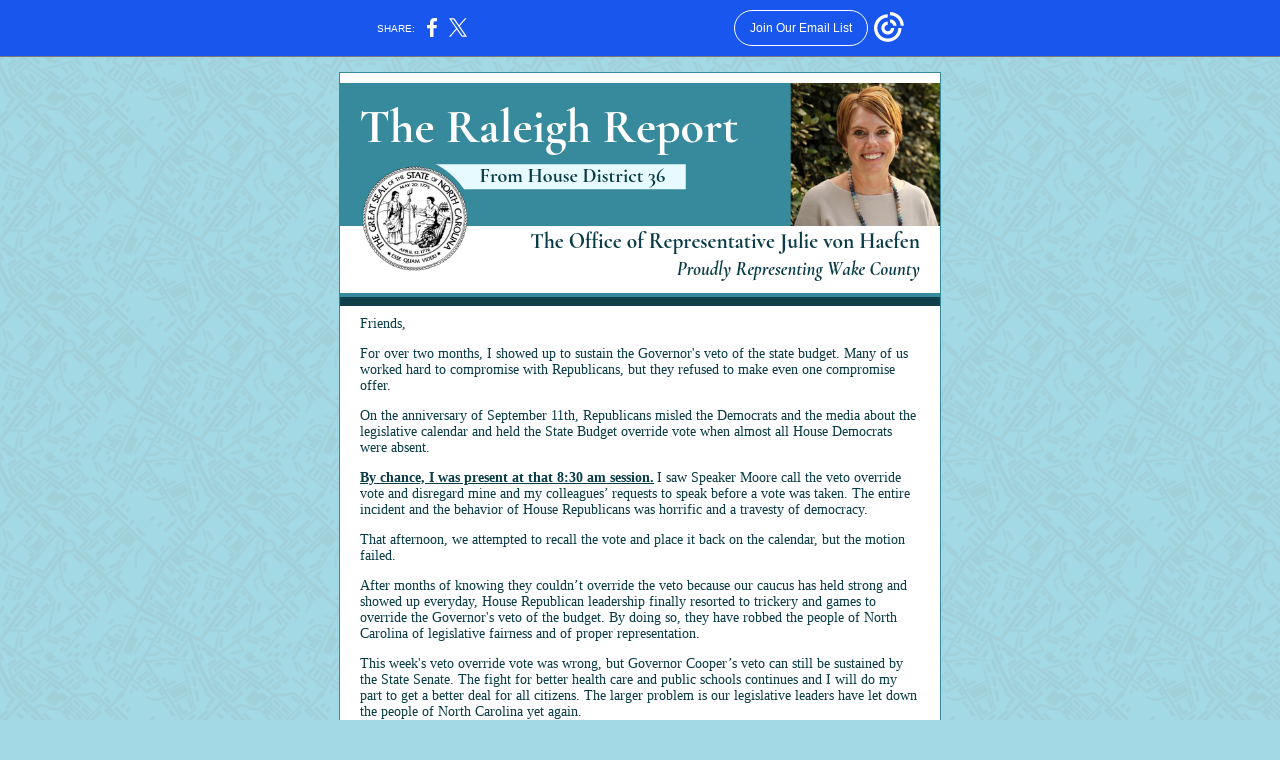

--- FILE ---
content_type: text/html; charset=utf-8
request_url: https://myemail.constantcontact.com/September-15th-Newsletter.html?soid=1130803935371&aid=0igMOU096cc
body_size: 12845
content:
<!DOCTYPE html>
<html xmlns:fb="http://www.facebook.com/2008/fbml">
 <head> 
  <meta content="text/html; charset=utf-8" http-equiv="Content-Type"> 
  <meta content="width=device-width, initial-scale=1.0" name="viewport"> 
  <meta charset="UTF-8"> 
  <meta name="viewport" content="width=device-width, initial-scale=1, maximum-scale=1"> 
  <!--[if gte mso 9]>
<style id="ol-styles">
/* OUTLOOK-SPECIFIC STYLES */
li {
text-indent: -1em;
padding: 0;
margin: 0;
line-height: 1.2;
}
ul, ol {
padding: 0;
margin: 0 0 0 40px;
}
p {
margin: 0;
padding: 0;
margin-bottom: 0;
}
sup {
font-size: 85% !important;
}
sub {
font-size: 85% !important;
}
</style>
<![endif]--> 
  <style id="template-styles-head" data-premailer="ignore">
.footer-main-width {
width: 612px!important;
max-width: 612px;
}
table {
border-collapse: collapse;
table-layout: fixed;
}
.bgimage {
table-layout: auto;
}
.preheader-container {
color: transparent;
display: none;
font-size: 1px;
line-height: 1px;
max-height: 0px;
max-width: 0px;
opacity: 0;
overflow: hidden;
}
/* LIST AND p STYLE OVERRIDES */
.editor-text p {
margin: 0;
padding: 0;
margin-bottom: 0;
}
.editor-text ul,
.editor-text ol {
padding: 0;
margin: 0 0 0 40px;
}
.editor-text li {
padding: 0;
margin: 0;
line-height: 1.2;
}
/* ==================================================
CLIENT/BROWSER SPECIFIC OVERRIDES
================================================== */
/* IE: correctly scale images with w/h attbs */
img {
-ms-interpolation-mode: bicubic;
}
/* Text Link Style Reset */
a {
text-decoration: underline;
}
/* iOS: Autolink styles inherited */
a[x-apple-data-detectors] {
text-decoration: underline !important;
font-size: inherit !important;
font-family: inherit !important;
font-weight: inherit !important;
line-height: inherit !important;
color: inherit !important;
}
/* FF/Chrome: Smooth font rendering */
.editor-text, .MainTextFullWidth {
-webkit-font-smoothing: antialiased;
-moz-osx-font-smoothing: grayscale;
}
/* Gmail/Web viewport fix */
u + .body .template-body {
width: 612px;
}
@media only screen and (max-width:480px) {
u + .body .template-body {
width: 100% !important;
}
}
/* Office365/Outlook.com image reset */
[office365] button, [office365] .divider-base div, [office365] .spacer-base div, [office365] .editor-image div { display: block !important; }
</style> 
  <style>@media only screen and (max-width:480px) {
table {
border-collapse: collapse;
}
.main-width {
width: 100% !important;
}
.mobile-hidden {
display: none !important;
}
td.OneColumnMobile {
display: block !important;
}
.OneColumnMobile {
width: 100% !important;
}
td.editor-col .editor-text {
padding-left: 20px !important; padding-right: 20px !important;
}
td.editor-col .editor-image.editor-image-hspace-on td {
padding-left: 20px !important; padding-right: 20px !important;
}
td.editor-col .editor-button-container {
padding-left: 20px !important; padding-right: 20px !important;
}
td.editor-col .editor-social td {
padding-left: 20px !important; padding-right: 20px !important;
}
td.editor-col .block-margin {
padding-left: 20px !important; padding-right: 20px !important;
}
td.editor-col td.block-margin .editor-text {
padding-left: 0px !important; padding-right: 0px !important;
}
td.editor-col td.block-margin .editor-image.editor-image-hspace-on td {
padding-left: 0px !important; padding-right: 0px !important;
}
td.editor-col td.block-margin .editor-button-container {
padding-left: 0px !important; padding-right: 0px !important;
}
td.editor-col td.block-margin .editor-social td {
padding-left: 0px !important; padding-right: 0px !important;
}
.editor-button td > table tr > td {
padding: 0px 0px 0px 0px !important;
}
.editor-button td > table tr > td td {
padding: 9px 15px 10px 15px !important;
}
.layout {
padding: 15px 9px 15px 9px !important;
}
.layout-container-border {
padding: 1px 1px 1px 1px !important;
}
.layout-container {
padding: 0px 0px 0px 0px !important;
}
.editor-image img {
width: auto !important; margin-left: auto !important; margin-right: auto !important;
}
.editor-image .image-cell {
padding-bottom: 15px !important;
}
.editor-text {
font-size: 16px !important;
}
.editor-divider {
padding: 10px 0px 10px 0px !important;
}
.social-container {
text-align: center !important;
}
.social-text {
font-size: 14px !important;
}
.editor-spacer td.spacer-height {
padding-bottom: 9px !important;
}
.section-headline-text {
font-size: 24px !important;
}
.headline-text {
font-size: 24px !important;
}
.subheadline-text {
font-size: 20px !important;
}
.feature {
padding-top: 0px !important; padding-bottom: 0px !important;
}
.layout-outer {
padding: 0px 20px !important;
}
.feature-heading-text {
font-size: 20px !important;
}
.feature-text {
font-size: 16px !important;
}
.split.editor-col {
margin-top: 0px !important;
}
.split.editor-col ~ .split.editor-col {
margin-top: 10px !important;
}
.split-layout-margin {
padding: 0px 20px !important;
}
.article {
padding-top: 0px !important; padding-bottom: 0px !important;
}
.article-heading-text {
font-size: 20px !important;
}
.article-text {
font-size: 16px !important;
}
.social-container {
text-align: center !important;
}
.social-text {
font-size: 14px !important;
}
.cpn-heading-text {
font-size: 28px !important;
}
.editor-cpn-heading-text {
font-size: 28px !important;
}
td.col-divided .editor-col {
border-right: 0px solid #368A9C !important; border-bottom: 1px solid #368A9C !important;
}
td.col-divided td.editor-col:last-of-type {
border-bottom: 0 !important;
}
.col-divided {
padding: 0 20px !important;
}
td.col-divided .editor-col .editor-text {
padding-left: 0px !important; padding-right: 0px !important;
}
td.col-divided .editor-col .editor-image.editor-image-hspace-on td {
padding-left: 0px !important; padding-right: 0px !important;
}
td.col-divided .editor-col .editor-button-container {
padding-left: 0px !important; padding-right: 0px !important;
}
td.col-divided .editor-col .editor-social td {
padding-left: 0px !important; padding-right: 0px !important;
}
td.col-divided .editor-col .block-margin {
padding-left: 0px !important; padding-right: 0px !important;
}
.action-block .poll-answer {
width: 100% !important; display: block !important;
}
.action-block .poll-button {
width: 100% !important;
}
div.MobileFooter {
font-size: 11px !important;
}
td.FooterMobile {
padding: 0px 10px 0px 10px !important;
}
td.MainCenter {
width: 100% !important;
}
table.MainSide {
display: none !important;
}
img.MainSide {
display: none !important;
}
td.MainSide {
display: none !important;
}
.rsvp-button-inner {
padding: 0px 0px 10px 0px !important;
}
.rsvp-button-outer {
width: 100% !important; max-width: 100% !important;
}
.action-block .poll-answer {
width: 100% !important; display: block !important;
}
.action-block .poll-button {
width: 100% !important;
}
div.MobileFooter {
font-size: 11px !important;
}
td.FooterMobile {
padding: 0px 10px 0px 10px !important;
}
td.MainCenter {
width: 100% !important;
}
table.MainSide {
display: none !important;
}
img.MainSide {
display: none !important;
}
td.MainSide {
display: none !important;
}
.rsvp-button-inner {
padding: 0px 0px 10px 0px !important;
}
.rsvp-button-outer {
width: 100% !important; max-width: 100% !important;
}
.footer-main-width {
width: 100% !important;
}
.footer-mobile-hidden {
display: none !important;
}
.footer-mobile-hidden {
display: none !important;
}
.footer-column {
display: block !important;
}
.footer-mobile-stack {
display: block !important;
}
.footer-mobile-stack-padding {
padding-top: 3px;
}
}
@media only screen and (max-width:320px) {
.layout {
padding: 0px 0px 0px 0px !important;
}
}
@media screen {
@font-face {
font-family: ''; font-style: normal; font-weight: 400; src: local(''), local(''), url() format(''); unicode-range: U+0000-00FF, U+0131, U+0152-0153, U+02C6, U+02DA, U+02DC, U+2000-206F, U+2074, U+20AC, U+2212, U+2215;
}
}
</style> 
  <title>September 15th Newsletter</title>
 <script type="text/javascript">
var __plink_targets = {
"linkedin.post": "https://s.rs6.net/t?sid=1130803935371&e=0igMOU096cc&c=4&r=1",
"addthis.share": "https://s.rs6.net/t?sid=1130803935371&e=0igMOU096cc&c=5&r=1",
"facebook.like": "https://s.rs6.net/t?sid=1130803935371&e=0igMOU096cc&c=2&r=0",
"twitter.tweet": "https://s.rs6.net/t?sid=1130803935371&e=0igMOU096cc&c=3&r=1",
"x.tweet": "https://s.rs6.net/t?sid=1130803935371&e=0igMOU096cc&c=3&r=1",
"facebook.share": "https://s.rs6.net/t?sid=1130803935371&e=0igMOU096cc&c=1&r=1",
"facebook.send": "https://s.rs6.net/t?sid=1130803935371&e=0igMOU096cc&c=6&r=0",
"permalink.view": "https://s.rs6.net/t?sid=1130803935371&e=0igMOU096cc&c=0&r=0"
};
</script>
<script type="text/javascript" src="https://myemail-op.constantcontact.com/page/js/campaignPage.js?soid=leovse6ab&visitorHost=https%3A%2F%2Fvisitor.constantcontact.com&pageName=September%2015th%20Newsletter"></script>
</head> 
 <body class="body" align="center" style="width: 100%; min-width: 100%; -webkit-text-size-adjust: 100%; -ms-text-size-adjust: 100%; background-color: #A2D9E4; margin: 0px; padding: 0px;" bgcolor="#A2D9E4"> 
  <table class="template-body" border="0" cellpadding="0" cellspacing="0" style="text-align: center; min-width: 100%;" width="100%"> 
   <tbody>
    <tr> 
     <td class="preheader-container"> 
      <div> 
       <div id="preheader" style="display: none; font-size: 1px; color: transparent; line-height: 1px; max-height: 0px; max-width: 0px; opacity: 0; overflow: hidden;"> 
        <span data-entity-ref="preheader"></span> 
       </div> 
      </div> </td> 
    </tr> 
    <tr> 
     <td class="template-shell-container" align="center"> 
      <div class="bgcolor" style="background-color: #A2D9E4;"> 
       <!--[if gte mso 9]>
<v:background xmlns:v="urn:schemas-microsoft-com:vml" fill="t">
<v:fill type="tile" src="https://imgssl.constantcontact.com/letters/images/backgrounds/citygrid.png" color="#A2D9E4" ></v:fill>
</v:background>
<![endif]--> 
       <table class="bgimage" width="100%" border="0" cellpadding="0" cellspacing="0" style="background: url('https://imgssl.constantcontact.com/letters/images/backgrounds/citygrid.png') repeat top left;" background="https://imgssl.constantcontact.com/letters/images/backgrounds/citygrid.png"> 
        <tbody> 
         <tr> 
          <td align="center"> 
           <table class="main-width" width="612" align="center" border="0" cellpadding="0" cellspacing="0" style="width: 612px;"> 
            <tbody> 
             <tr> 
              <td class="layout" align="center" valign="top" style="padding: 15px 5px;"> 
               <table width="100%" align="center" border="0" cellpadding="0" cellspacing="0"> 
                <tbody> 
                 <tr> 
                  <td class="layout-container-border" align="center" valign="top" style="background-color: #368A9C; padding: 1px;" bgcolor="#368A9C"> 
                   <table width="100%" align="center" border="0" cellpadding="0" cellspacing="0" style="background-color: #368A9C;" bgcolor="#368A9C"> 
                    <tbody> 
                     <tr> 
                      <td class="layout-container" align="center" valign="top" style="background-color: #FFFFFF; padding: 0px;" bgcolor="#FFFFFF"> 
                       <div class=""> 
                        <table width="100%" cellpadding="0" cellspacing="0" border="0" class="galileo-ap-layout-editor" style="min-width: 100%;"> 
                         <tbody> 
                          <tr> 
                           <td class=" editor-col OneColumnMobile" width="100%" align="" valign="top"> 
                            <div class="gl-contains-image"> 
                             <table class="editor-image editor-image  editor-image-vspace-on" width="100%" cellpadding="0" cellspacing="0" border="0"> 
                              <tbody> 
                               <tr> 
                                <td align="center" valign="top" style="padding-top: 10px; padding-bottom: 10px;"> 
                                 <div class="publish-container"> 
                                  <img alt="" class="" style="display: block; height: auto !important; max-width: 100% !important;" width="600" border="0" hspace="0" vspace="0" src="https://files.constantcontact.com/b88ba294701/d4de2be7-373b-46d8-8f0d-9f00d94f63e9.png"> 
                                 </div> </td> 
                               </tr> 
                              </tbody> 
                             </table> 
                            </div> </td> 
                          </tr> 
                         </tbody> 
                        </table> 
                        <table width="100%" cellpadding="0" cellspacing="0" border="0" class="galileo-ap-layout-editor" style="min-width: 100%;"> 
                         <tbody> 
                          <tr> 
                           <td class=" editor-col OneColumnMobile" width="100%" align="" valign="top" style="background-color: rgb(18, 64, 74);" bgcolor="12404A"> 
                            <div class="gl-contains-divider"> 
                             <table class="editor-divider" width="100%" cellpadding="0" cellspacing="0" border="0" style="min-width: 100%;"> 
                              <tbody> 
                               <tr> 
                                <td class="" align="center" valign="top"> 
                                 <table width="100%" class="galileo-ap-content-editor" style="cursor: default; min-width: 100%;"> 
                                  <tbody> 
                                   <tr> 
                                    <td class="divider-base divider-solid" width="100%" align="center" valign="top" style="padding: 0px 0px 9px;"> 
                                     <table cellpadding="0" cellspacing="0" border="0" align="center" style="width: 100%; min-width: 100%; height: 1px;"> 
                                      <tbody> 
                                       <tr> 
                                        <td height="1" align="center" style="background-color: rgb(54, 138, 156); padding-bottom: 3px; border-bottom-style: none; height: 1px; line-height: 1px;" bgcolor="368A9C"> 
                                         <div>
                                          <img alt="" width="5" height="1" border="0" hspace="0" vspace="0" src="https://imgssl.constantcontact.com/letters/images/1101116784221/S.gif" style="display: block; height: 1px; width: 5px;">
                                         </div> </td> 
                                       </tr> 
                                      </tbody> 
                                     </table> </td> 
                                   </tr> 
                                  </tbody> 
                                 </table> </td> 
                               </tr> 
                              </tbody> 
                             </table> 
                            </div> </td> 
                          </tr> 
                         </tbody> 
                        </table> 
                        <table width="100%" cellpadding="0" cellspacing="0" border="0" class="galileo-ap-layout-editor" style="min-width: 100%;"> 
                         <tbody> 
                          <tr> 
                          </tr> 
                         </tbody> 
                        </table> 
                        <table width="100%" cellpadding="0" cellspacing="0" border="0" class="galileo-ap-layout-editor" style="min-width: 100%;"> 
                         <tbody> 
                          <tr> 
                           <td class=" editor-col OneColumnMobile" width="100%" align="" valign="top" style="background-color: rgb(255, 255, 255);" bgcolor="FFFFFF"> 
                            <div class="gl-contains-text"> 
                             <table width="100%" cellpadding="0" cellspacing="0" border="0"> 
                              <tbody> 
                               <tr> 
                                <td class="editor-text editor-text " align="left" valign="top" style="font-family: Georgia,Times New Roman,Times,serif; font-size: 12px; color: #0A3C47; text-align: left; display: block; word-wrap: break-word; line-height: 1.2; padding: 10px 20px;"> 
                                 <div></div> 
                                 <div class="text-container galileo-ap-content-editor">
                                  <div> 
                                   <div style="text-align: justify;" align="justify">
                                    <span style="font-size: 14px;">Friends,</span>
                                   </div> 
                                   <div style="text-align: justify;" align="justify">
                                    <br>
                                   </div> 
                                   <div>
                                    <span style="font-size: 14px;">For over two months, I showed up to sustain the Governor's veto of the state budget. Many of us worked hard to compromise with Republicans, but they refused to make even one compromise offer.</span>
                                   </div> 
                                   <div>
                                    <br>
                                   </div> 
                                   <div>
                                    <span style="font-size: 14px;">On the anniversary of September 11th, Republicans misled the Democrats and the media about the legislative calendar and held the State Budget override vote when almost all House Democrats were absent.</span>
                                   </div> 
                                   <div>
                                    <br>
                                   </div> 
                                   <div> 
                                    <span style="font-size: 14px; text-decoration: underline; font-weight: bold;">By chance, I was present at that 8:30 am session.</span>
                                    <span style="font-size: 14px;"> I saw Speaker Moore call the veto override vote and disregard mine and my colleagues’ requests to speak before a vote was taken. The entire incident and the behavior of House Republicans was horrific and a travesty of democracy.</span> 
                                   </div> 
                                   <div>
                                    <br>
                                   </div> 
                                   <div>
                                    <span style="font-size: 14px;">That afternoon, we attempted to recall the vote and place it back on the calendar, but the motion failed.</span>
                                   </div> 
                                   <div>
                                    <br>
                                   </div> 
                                   <div>
                                    <span style="font-size: 14px;">After months of knowing they couldn’t override the veto because our caucus has held strong and showed up everyday, House Republican leadership finally resorted to trickery and games to override the Governor's veto of the budget. By doing so, they have robbed the people of North Carolina of legislative fairness and of proper representation.&nbsp;</span>
                                   </div> 
                                   <div>
                                    <br>
                                   </div> 
                                   <div>
                                    <span style="font-size: 14px;">This week's veto override vote was wrong, but Governor Cooper’s veto can still be sustained by the State Senate.&nbsp;The fight for better health care and public schools continues and I will do my part to get a better deal for all citizens. The larger problem is our legislative leaders have let down the people of North Carolina yet again. </span>
                                   </div> 
                                   <div>
                                    <br>
                                   </div> 
                                   <div>
                                    <span style="font-size: 14px;">You deserve better from our legislature. As always, feel free to reach out to my office if you have any questions about this week's events.</span>
                                   </div> 
                                  </div>
                                 </div> </td> 
                               </tr> 
                              </tbody> 
                             </table> 
                            </div> </td> 
                          </tr> 
                         </tbody> 
                        </table> 
                        <table width="100%" cellpadding="0" cellspacing="0" border="0" class="galileo-ap-layout-editor" style="min-width: 100%;"> 
                         <tbody> 
                          <tr> 
                          </tr> 
                         </tbody> 
                        </table> 
                        <table width="100%" cellpadding="0" cellspacing="0" border="0" class="galileo-ap-layout-editor" style="min-width: 100%;"> 
                         <tbody> 
                          <tr> 
                           <td class=" editor-col OneColumnMobile" width="100%" align="" valign="top"> 
                            <div class="gl-contains-text"> 
                             <table width="100%" cellpadding="0" cellspacing="0" border="0"> 
                              <tbody> 
                               <tr> 
                                <td class="editor-text editor-text " align="left" valign="top" style="font-family: Georgia,Times New Roman,Times,serif; font-size: 12px; color: #0A3C47; text-align: left; display: block; word-wrap: break-word; line-height: 1.2; padding: 10px 20px;"> 
                                 <div></div> 
                                 <div class="text-container galileo-ap-content-editor">
                                  <div> 
                                   <div> 
                                    <span style="font-size: 14px;">﻿</span>
                                    <span style="font-size: 14px; color: rgb(22, 55, 62);">Sincerely, </span> 
                                   </div> 
                                   <div>
                                    <br>
                                   </div> 
                                   <div>
                                    <span style="font-size: 14px; color: rgb(22, 55, 62);">Representative Julie von Haefen</span>
                                   </div> 
                                  </div>
                                 </div> </td> 
                               </tr> 
                              </tbody> 
                             </table> 
                            </div> </td> 
                          </tr> 
                         </tbody> 
                        </table> 
                        <table width="100%" cellpadding="0" cellspacing="0" border="0" class="galileo-ap-layout-editor" style="min-width: 100%;"> 
                         <tbody> 
                          <tr> 
                           <td class="section-headline editor-col OneColumnMobile" width="100%" align="left" valign="top" style="background-color: #368A9C;" bgcolor="#368A9C"> 
                            <div class="gl-contains-text"> 
                             <table width="100%" cellpadding="0" cellspacing="0" border="0"> 
                              <tbody> 
                               <tr> 
                                <td class="editor-text section-headline-text" align="left" valign="top" style="font-family: Georgia,Times New Roman,Times,serif; font-size: 24px; color: #ffffff; text-align: center; display: block; word-wrap: break-word; line-height: 1.2; font-weight: bold; padding: 10px 20px;"> 
                                 <div></div> 
                                 <div class="text-container galileo-ap-content-editor">
                                  <div>
                                   <div>
                                    Update on Redistricting
                                   </div>
                                  </div>
                                 </div> </td> 
                               </tr> 
                              </tbody> 
                             </table> 
                            </div> </td> 
                          </tr> 
                         </tbody> 
                        </table> 
                        <table width="100%" cellpadding="0" cellspacing="0" border="0" class="galileo-ap-layout-editor" style="min-width: 100%;"> 
                         <tbody> 
                          <tr> 
                           <td class=" editor-col OneColumnMobile" width="100%" align="" valign="top"> 
                            <div class="gl-contains-text"> 
                             <table width="100%" cellpadding="0" cellspacing="0" border="0"> 
                              <tbody> 
                               <tr> 
                                <td class="editor-text " align="left" valign="top" style="font-family: Georgia,Times New Roman,Times,serif; font-size: 12px; color: #0A3C47; text-align: left; display: block; word-wrap: break-word; line-height: 1.2; padding: 10px 20px;"> 
                                 <div></div> 
                                 <div class="text-container galileo-ap-content-editor">
                                  <div> 
                                   <div>
                                    <span style="font-size: 14px;">On September 3rd, a bipartisan, three judge panel unanimously struck down the State House and State Senate maps as partisan gerrymanders, confirming what North Carolinians already knew: North Carolina’s districts have been drawn to benefit one party over the other.</span>
                                   </div> 
                                   <div>
                                    <br>
                                   </div> 
                                   <div>
                                    <a href="https://www.documentcloud.org/documents/6405569-18-CVS-14001-Order-9-13-2019.html" target="_blank" style="font-size: 14px; color: #45A843; font-weight: normal; font-style: normal; text-decoration: underline;">The court also created a deadline, requiring that the districts be redrawn for the 2020 election by 5PM on September 19th.</a>
                                   </div> 
                                   <div>
                                    <br>
                                   </div> 
                                   <div>
                                    <span style="font-size: 14px;">In its ruling, the court was clear: the NCGA cannot be trusted to draw legislative districts fairly, and so the Redistricting Committees must draw new maps under the full view of the public eye. Because of this, the Redistricting committee rooms for the House and Senate have been live streaming redistricting work all week. Despite daily meetings and late night work sessions, our Redistricting committees are not quite done with their work yet.</span>
                                   </div> 
                                   <div>
                                    <br>
                                   </div> 
                                   <div>
                                    <span style="font-size: 14px;">If you would like to view the work of the Redistricting committee in real time, please follow the link below:</span>
                                   </div> 
                                  </div>
                                 </div> </td> 
                               </tr> 
                              </tbody> 
                             </table> 
                            </div> 
                            <div class="gl-contains-button"> 
                             <table class="editor-button" width="100%" cellpadding="0" cellspacing="0" border="0" style="width: 100%; min-width: 100%;"> 
                              <tbody> 
                               <tr> 
                                <td class="editor-button-container " style="font-family: Arial, Verdana, Helvetica, sans-serif; font-size: 14px; font-weight: normal; color: #FFFFFF; text-decoration: none; padding: 10px 20px;"> 
                                 <table class="galileo-ap-content-editor" style="width: 100%; min-width: 100%;"> 
                                  <tbody> 
                                   <tr> 
                                    <td align="center" valign="top" class="MainTextFullWidthTD" style="font-family: Arial, Verdana, Helvetica, sans-serif; font-size: 14px; font-weight: normal; color: #FFFFFF; text-decoration: none; padding: 0px;"> 
                                     <table border="0" cellpadding="0" cellspacing="0" style="background-color: rgb(71, 155, 70); width: initial; moz-border-radius: 5px; border-radius: 5px; border-spacing: 0; min-width: initial; padding: 0; border: none;" bgcolor="479B46"> 
                                      <tbody> 
                                       <tr> 
                                        <td align="center" valign="top" class="MainTextFullWidthTD" style="font-family: Arial, Verdana, Helvetica, sans-serif; font-size: 14px; font-weight: normal; color: #FFFFFF; text-decoration: none; padding: 9px 15px 10px;"> 
                                         <div> 
                                          <div class="MainTextFullWidth">
                                           <a href="https://www.ncleg.gov/Video/Redistricting2019" style="font-family: Georgia, Times New Roman, Times, serif; font-weight: bold; text-decoration: underline solid rgb(255, 255, 255); font-size: 14px; color: #FFFFFF;">Redistricting Live Streams</a>
                                          </div> 
                                         </div> </td> 
                                       </tr> 
                                      </tbody> 
                                     </table> </td> 
                                   </tr> 
                                  </tbody> 
                                 </table> </td> 
                               </tr> 
                              </tbody> 
                             </table> 
                            </div> 
                            <div class="gl-contains-text"> 
                             <table width="100%" cellpadding="0" cellspacing="0" border="0"> 
                              <tbody> 
                               <tr> 
                                <td class="editor-text " align="left" valign="top" style="font-family: Georgia,Times New Roman,Times,serif; font-size: 12px; color: #0A3C47; text-align: left; display: block; word-wrap: break-word; line-height: 1.2; padding: 10px 20px;"> 
                                 <div></div> 
                                 <div class="text-container galileo-ap-content-editor">
                                  <div> 
                                   <div> 
                                    <span style="font-size: 14px; text-decoration: underline; font-weight: bold;">Although District 36 is not affected by this round of redistricting</span>
                                    <span style="font-size: 14px;">, I have been paying close attention to the process. Admittedly, this has been North Carolina's most transparent redistricting process in recent memory. However, it has not been as accessible to the public as it needs to be. There has only been one day for public comment during committee this week, and the public was only given 30 minutes notice of that opportunity.</span> 
                                   </div> 
                                   <div>
                                    <br>
                                   </div> 
                                   <div>
                                    <span style="font-size: 14px; font-weight: bold;">However, there will be public comment taken on both the House &amp; Senate Maps on Monday during the Senate Redistricting Committee meeting</span>
                                   </div> 
                                   <ul> 
                                    <li style="font-size: 14px;"><span style="font-size: 14px; text-decoration: underline; font-style: italic; font-weight: bold;">When: Monday, Sept. 16th @ 12PM</span></li> 
                                    <li style="font-size: 14px;"><span style="font-size: 14px; text-decoration: underline; font-style: italic; font-weight: bold;">Where: Room 643 of the Legislative Office Building</span></li> 
                                   </ul> 
                                   <div>
                                    <br>
                                   </div> 
                                   <div> 
                                    <a href="https://www.ncleg.gov/Committees/CommitteeInfo/HouseStanding/182#Documents" target="_blank" style="font-size: 14px; font-weight: normal; color: #45A843; font-style: normal; text-decoration: underline;">Here is a link you can use to view the documents being considered by the House Redistricting Committee.</a>
                                    <span style="font-size: 14px;"> If you are unable to make it on Monday, please use the link below to submit comments on the maps and on the Redistricting process:</span> 
                                   </div> 
                                  </div>
                                 </div> </td> 
                               </tr> 
                              </tbody> 
                             </table> 
                            </div> 
                            <div class="gl-contains-button"> 
                             <table class="editor-button" width="100%" cellpadding="0" cellspacing="0" border="0" style="width: 100%; min-width: 100%;"> 
                              <tbody> 
                               <tr> 
                                <td class="editor-button-container " style="font-family: Arial, Verdana, Helvetica, sans-serif; font-size: 14px; font-weight: normal; color: #FFFFFF; text-decoration: none; padding: 10px 20px;"> 
                                 <table class="galileo-ap-content-editor" style="width: 100%; min-width: 100%;"> 
                                  <tbody> 
                                   <tr> 
                                    <td align="center" valign="top" class="MainTextFullWidthTD" style="font-family: Arial, Verdana, Helvetica, sans-serif; font-size: 14px; font-weight: normal; color: #FFFFFF; text-decoration: none; padding: 0px;"> 
                                     <table border="0" cellpadding="0" cellspacing="0" style="background-color: rgb(71, 155, 70); width: initial; moz-border-radius: 5px; border-radius: 5px; border-spacing: 0; min-width: initial; padding: 0; border: none;" bgcolor="479B46"> 
                                      <tbody> 
                                       <tr> 
                                        <td align="center" valign="top" class="MainTextFullWidthTD" style="font-family: Arial, Verdana, Helvetica, sans-serif; font-size: 14px; font-weight: normal; color: #FFFFFF; text-decoration: none; padding: 9px 15px 10px;"> 
                                         <div> 
                                          <div class="MainTextFullWidth">
                                           <a href="https://www.ncleg.gov/RequestForComments/30" style="font-family: Georgia, Times New Roman, Times, serif; font-weight: bold; text-decoration: underline solid rgb(255, 255, 255); font-size: 14px; color: #FFFFFF;">Submit Public Comments on Redistricting</a>
                                          </div> 
                                         </div> </td> 
                                       </tr> 
                                      </tbody> 
                                     </table> </td> 
                                   </tr> 
                                  </tbody> 
                                 </table> </td> 
                               </tr> 
                              </tbody> 
                             </table> 
                            </div> </td> 
                          </tr> 
                         </tbody> 
                        </table> 
                        <table width="100%" cellpadding="0" cellspacing="0" border="0" class="galileo-ap-layout-editor" style="min-width: 100%;"> 
                         <tbody> 
                          <tr> 
                           <td class="section-headline editor-col OneColumnMobile" width="100%" align="left" valign="top" style="background-color: rgb(54, 138, 156);" bgcolor="368A9C"> 
                            <div class="gl-contains-text"> 
                             <table width="100%" cellpadding="0" cellspacing="0" border="0"> 
                              <tbody> 
                               <tr> 
                                <td class="editor-text section-headline-text" align="left" valign="top" style="font-family: Georgia,Times New Roman,Times,serif; font-size: 24px; color: #ffffff; text-align: center; display: block; word-wrap: break-word; line-height: 1.2; font-weight: bold; padding: 10px 20px;"> 
                                 <div></div> 
                                 <div class="text-container galileo-ap-content-editor">
                                  <div> 
                                   <div>
                                    Save the Date:
                                   </div> 
                                   <div>
                                    Election Security Town Hall
                                   </div> 
                                  </div>
                                 </div> </td> 
                               </tr> 
                              </tbody> 
                             </table> 
                            </div> </td> 
                          </tr> 
                         </tbody> 
                        </table> 
                        <table width="100%" cellpadding="0" cellspacing="0" border="0" class="galileo-ap-layout-editor" style="min-width: 100%;"> 
                         <tbody> 
                          <tr> 
                          </tr> 
                         </tbody> 
                        </table> 
                        <table width="100%" cellpadding="0" cellspacing="0" border="0" class="galileo-ap-layout-editor" style="min-width: 100%;"> 
                         <tbody> 
                          <tr> 
                          </tr> 
                         </tbody> 
                        </table> 
                        <table width="100%" cellpadding="0" cellspacing="0" border="0" class="galileo-ap-layout-editor" style="min-width: 100%;"> 
                         <tbody> 
                          <tr> 
                          </tr> 
                         </tbody> 
                        </table> 
                        <table width="100%" cellpadding="0" cellspacing="0" border="0" class="galileo-ap-layout-editor" style="min-width: 100%;"> 
                         <tbody> 
                          <tr> 
                          </tr> 
                         </tbody> 
                        </table> 
                        <table width="100%" cellpadding="0" cellspacing="0" border="0" class="galileo-ap-layout-editor" style="min-width: 100%;"> 
                         <tbody> 
                          <tr> 
                          </tr> 
                         </tbody> 
                        </table> 
                        <table width="100%" cellpadding="0" cellspacing="0" border="0" class="galileo-ap-layout-editor" style="min-width: 100%;"> 
                         <tbody> 
                          <tr> 
                           <td class=" editor-col OneColumnMobile" width="100%" align="" valign="top"> 
                            <div class="gl-contains-image"> 
                             <table class="editor-image editor-image  editor-image-vspace-on" width="100%" cellpadding="0" cellspacing="0" border="0"> 
                              <tbody> 
                               <tr> 
                                <td align="center" valign="top" style="padding-top: 10px; padding-bottom: 10px;"> 
                                 <div class="publish-container"> 
                                  <img alt="" class="" style="display: block; height: auto !important; max-width: 100% !important;" width="598" border="0" hspace="0" vspace="0" src="https://files.constantcontact.com/b88ba294701/fe71f4a0-cb4a-4a5c-abfd-4dca28168f28.png"> 
                                 </div> </td> 
                               </tr> 
                              </tbody> 
                             </table> 
                            </div> </td> 
                          </tr> 
                         </tbody> 
                        </table> 
                        <table width="100%" cellpadding="0" cellspacing="0" border="0" class="galileo-ap-layout-editor" style="min-width: 100%;"> 
                         <tbody> 
                          <tr> 
                           <td class=" editor-col OneColumnMobile" width="100%" align="" valign="top"> 
                            <div class="gl-contains-text"> 
                             <table width="100%" cellpadding="0" cellspacing="0" border="0"> 
                              <tbody> 
                               <tr> 
                                <td class="editor-text editor-text " align="left" valign="top" style="font-family: Georgia,Times New Roman,Times,serif; font-size: 12px; color: #0A3C47; text-align: left; display: block; word-wrap: break-word; line-height: 1.2; padding: 10px 20px;"> 
                                 <div></div> 
                                 <div class="text-container galileo-ap-content-editor">
                                  <div> 
                                   <div>
                                    <span style="font-size: 14px; color: rgb(64, 63, 66); font-family: Georgia, Times New Roman, Times, serif;">Please join us for a town hall on Election Security this October 27th!</span>
                                   </div> 
                                   <div>
                                    <br>
                                   </div> 
                                   <div> 
                                    <span style="font-size: 14px; color: rgb(64, 63, 66); font-family: Georgia, Times New Roman, Times, serif;">Joining us are </span>
                                    <a href="https://democracync.org/news/tomas-lopez-named-executive-director/" target="_blank" style="font-size: 14px; font-family: Georgia, Times New Roman, Times, serif; color: #45A843; font-weight: normal; font-style: normal; text-decoration: underline;">Mr. Tomas Lopez</a>
                                    <span style="font-size: 14px; font-family: Georgia, Times New Roman, Times, serif;">, </span>
                                    <span style="font-size: 14px; font-family: Georgia, Times New Roman, Times, serif; font-style: italic;">Executive Director at Democracy NC, </span>
                                    <a href="https://www.southerncoalition.org/staff/allison-riggs/" target="_blank" style="font-size: 14px; font-family: Georgia, Times New Roman, Times, serif; color: #45A843; font-weight: normal; font-style: normal; text-decoration: underline;">Ms. Allison Riggs</a>
                                    <span style="font-size: 14px; font-family: Georgia, Times New Roman, Times, serif;">, </span>
                                    <span style="font-size: 14px; font-family: Georgia, Times New Roman, Times, serif; font-style: italic;">Senior Attorney for Voting Rights at Southern Coalition for Social Justice, and </span>
                                    <a href="https://www.commoncause.org/people/bob-phillips/" target="_blank" style="font-size: 14px; font-family: Georgia, Times New Roman, Times, serif; color: #45A843; font-weight: normal; font-style: normal; text-decoration: underline;">Mr. Bob Phillips</a>
                                    <span style="font-size: 14px; font-family: Georgia, Times New Roman, Times, serif;">, </span>
                                    <span style="font-size: 14px; font-family: Georgia, Times New Roman, Times, serif; font-style: italic;">Executive Director at NC&nbsp;Common Cause.</span> 
                                   </div> 
                                   <div style="text-align: justify;" align="justify">
                                    <br>
                                   </div> 
                                   <ul> 
                                    <li style="font-size: 14px; color: rgb(64, 63, 66); text-align: justify;"> <span style="font-size: 14px; color: rgb(64, 63, 66); font-family: Georgia, Times New Roman, Times, serif; font-weight: bold;">Date &amp; Time:</span><span style="font-size: 14px; color: rgb(64, 63, 66); font-family: Georgia, Times New Roman, Times, serif;">&nbsp;Sunday, October 27th from 4:30PM-6PM</span> </li> 
                                    <li style="font-size: 14px; color: rgb(64, 63, 66); text-align: justify;"> <span style="font-size: 14px; color: rgb(64, 63, 66); font-family: Georgia, Times New Roman, Times, serif; font-weight: bold;">Location</span><span style="font-size: 14px; color: rgb(64, 63, 66); font-family: Georgia, Times New Roman, Times, serif;">: Apex Town Council Chambers, </span><span style="font-size: 14px; color: rgb(64, 63, 66);">73 Hunter Street, Apex, NC 27502</span> </li> 
                                   </ul> 
                                  </div>
                                 </div> </td> 
                               </tr> 
                              </tbody> 
                             </table> 
                            </div> </td> 
                          </tr> 
                         </tbody> 
                        </table> 
                        <table width="100%" cellpadding="0" cellspacing="0" border="0" class="galileo-ap-layout-editor" style="min-width: 100%;"> 
                         <tbody> 
                          <tr> 
                           <td class=" editor-col OneColumnMobile" width="100%" align="" valign="top"> 
                            <div class="gl-contains-button"> 
                             <table class="editor-button" width="100%" cellpadding="0" cellspacing="0" border="0" style="width: 100%; min-width: 100%;"> 
                              <tbody> 
                               <tr> 
                                <td class="editor-button-container editor-button-container " style="font-family: Arial, Verdana, Helvetica, sans-serif; font-size: 14px; font-weight: normal; color: #FFFFFF; text-decoration: none; padding: 10px 20px;"> 
                                 <table class="galileo-ap-content-editor" style="width: 100%; min-width: 100%;"> 
                                  <tbody> 
                                   <tr> 
                                    <td align="center" valign="top" class="MainTextFullWidthTD" style="font-family: Arial, Verdana, Helvetica, sans-serif; font-size: 14px; font-weight: normal; color: #FFFFFF; text-decoration: none; padding: 0px;"> 
                                     <table border="0" cellpadding="0" cellspacing="0" style="background-color: rgb(71, 155, 70); width: initial; moz-border-radius: 5px; border-radius: 5px; border-spacing: 0; min-width: initial; padding: 0; border: none;" bgcolor="479B46"> 
                                      <tbody> 
                                       <tr> 
                                        <td align="center" valign="top" class="MainTextFullWidthTD" style="font-family: Arial, Verdana, Helvetica, sans-serif; font-size: 14px; font-weight: normal; color: #FFFFFF; text-decoration: none; padding: 9px 15px 10px;"> 
                                         <div> 
                                          <div class="MainTextFullWidth">
                                           <a href="https://docs.google.com/forms/d/e/1FAIpQLSf8OyeAAsIPSQdvuatpf7yWsFYqX6NaFqQcVmt6wG7qIPb4ag/viewform?usp=sf_link" style="font-size: 22px; font-family: Georgia, Times New Roman, Times, serif; font-weight: bold; color: #FFFFFF; text-decoration: none;">RSVP Here</a>
                                          </div> 
                                         </div> </td> 
                                       </tr> 
                                      </tbody> 
                                     </table> </td> 
                                   </tr> 
                                  </tbody> 
                                 </table> </td> 
                               </tr> 
                              </tbody> 
                             </table> 
                            </div> </td> 
                          </tr> 
                         </tbody> 
                        </table> 
                        <table width="100%" cellpadding="0" cellspacing="0" border="0" class="galileo-ap-layout-editor" style="min-width: 100%;"> 
                         <tbody> 
                          <tr> 
                           <td class=" editor-col OneColumnMobile" width="100%" align="" valign="top" style="background-color: rgb(54, 138, 156);" bgcolor="368A9C"> 
                            <div class="gl-contains-text"> 
                             <table width="100%" cellpadding="0" cellspacing="0" border="0"> 
                              <tbody> 
                               <tr> 
                                <td class="editor-text article-heading-text" align="left" valign="top" style="font-family: Georgia,Times New Roman,Times,serif; font-size: 16px; color: #368A9C; text-align: left; display: block; word-wrap: break-word; line-height: 1.2; font-weight: bold; padding: 10px 20px;"> 
                                 <div></div> 
                                 <div class="text-container galileo-ap-content-editor">
                                  <div>
                                   <div style="text-align: center;" align="center">
                                    <span style="font-size: 24px; background-color: rgb(255, 255, 255);">Municipal Candidate Forums</span>
                                   </div>
                                  </div>
                                 </div> </td> 
                               </tr> 
                              </tbody> 
                             </table> 
                            </div> </td> 
                          </tr> 
                         </tbody> 
                        </table> 
                        <table width="100%" cellpadding="0" cellspacing="0" border="0" class="galileo-ap-layout-editor" style="min-width: 100%;"> 
                         <tbody> 
                          <tr> 
                           <td class="article editor-col OneColumnMobile" width="50%" align="left" valign="top"> 
                            <div>
                             <div class="column-resize-bar"> 
                              <span class="line"></span> 
                              <span class="grabber"></span> 
                             </div>
                            </div> 
                            <div class="gl-contains-text"> 
                             <table width="100%" cellpadding="0" cellspacing="0" border="0"> 
                              <tbody> 
                               <tr> 
                                <td class="editor-text " align="left" valign="top" style="font-family: Georgia,Times New Roman,Times,serif; font-size: 12px; color: #0A3C47; text-align: left; display: block; word-wrap: break-word; line-height: 1.2; padding: 10px 10px 10px 20px;"> 
                                 <div></div> 
                                 <div class="text-container galileo-ap-content-editor">
                                  <div>
                                   <div>
                                    <span style="font-size: 16px; color: rgb(54, 138, 156); font-weight: bold;">Apex Forum</span>
                                   </div>
                                  </div>
                                 </div> </td> 
                               </tr> 
                              </tbody> 
                             </table> 
                            </div> 
                            <div class="gl-contains-text"> 
                             <table width="100%" cellpadding="0" cellspacing="0" border="0"> 
                              <tbody> 
                               <tr> 
                                <td class="editor-text article-text" align="left" valign="top" style="font-family: Georgia,Times New Roman,Times,serif; font-size: 12px; color: #0A3C47; text-align: left; display: block; word-wrap: break-word; line-height: 1.2; padding: 10px 10px 10px 20px;"> 
                                 <div></div> 
                                 <div class="text-container galileo-ap-content-editor">
                                  <div> 
                                   <div>
                                    <span style="font-size: 14px;">The Apex Chamber of Commerce is hosting a municipal candidate forum.</span>
                                   </div> 
                                   <div>
                                    <br>
                                   </div> 
                                   <div>
                                    <span style="font-size: 14px; font-weight: bold;">When: Tuesday October 8th from 6:45PM-9PM.</span>
                                   </div> 
                                   <div>
                                    <span style="font-size: 14px; font-weight: bold;">Where: Apex Friendship High School 7801 Humie Olive Rd Apex, NC 27502</span>
                                   </div> 
                                   <div>
                                    <br>
                                   </div> 
                                   <div>
                                    <span style="font-size: 14px;">Mayoral candidates and town council candidates will be in attendance to answer questions. </span>
                                   </div> 
                                  </div>
                                 </div> </td> 
                               </tr> 
                              </tbody> 
                             </table> 
                            </div> </td> 
                           <td class="article editor-col OneColumnMobile" width="50%" align="left" valign="top"> 
                            <div class="gl-contains-spacer"> 
                             <table class="editor-spacer" width="100%" cellpadding="0" cellspacing="0" border="0"> 
                              <tbody> 
                               <tr> 
                                <td class="" align="center" valign="top"> 
                                 <table cellpadding="0" cellspacing="0" border="0" width="100%"> 
                                  <tbody> 
                                   <tr> 
                                    <td class="spacer-base" width="100%" align="center" valign="top" style="padding-bottom: 25px; height: 1px; line-height: 1px;"> 
                                     <div>
                                      <img alt="" width="5" height="1" border="0" hspace="0" vspace="0" src="https://imgssl.constantcontact.com/letters/images/1101116784221/S.gif" style="display: block; height: 1px; width: 5px;">
                                     </div> </td> 
                                   </tr> 
                                  </tbody> 
                                 </table> </td> 
                               </tr> 
                              </tbody> 
                             </table> 
                            </div> 
                            <div class="gl-contains-image"> 
                             <table class="editor-image content-image editor-image-vspace-on editor-image-hspace-on" width="100%" cellpadding="0" cellspacing="0" border="0"> 
                              <tbody> 
                               <tr> 
                                <td align="right" valign="top" style="padding: 10px 20px 10px 10px;"> 
                                 <div class="publish-container"> 
                                  <img alt="" class="" style="display: block; height: auto; max-width: 100%;" width="270" border="0" hspace="0" vspace="0" src="https://files.constantcontact.com/b88ba294701/a3fa0836-3c5f-41c3-9040-0dd2eb3dd765.png"> 
                                 </div> </td> 
                               </tr> 
                              </tbody> 
                             </table> 
                            </div> </td> 
                          </tr> 
                         </tbody> 
                        </table> 
                        <table width="100%" cellpadding="0" cellspacing="0" border="0" class="galileo-ap-layout-editor" style="min-width: 100%;"> 
                         <tbody> 
                          <tr> 
                           <td class=" editor-col OneColumnMobile" width="100%" align="" valign="top"> 
                            <div class="gl-contains-button"> 
                             <table class="editor-button" width="100%" cellpadding="0" cellspacing="0" border="0" style="width: 100%; min-width: 100%;"> 
                              <tbody> 
                               <tr> 
                                <td class="editor-button-container " style="font-family: Arial, Verdana, Helvetica, sans-serif; font-size: 14px; font-weight: normal; color: #FFFFFF; text-decoration: none; padding: 10px 20px;"> 
                                 <table class="galileo-ap-content-editor" style="width: 100%; min-width: 100%;"> 
                                  <tbody> 
                                   <tr> 
                                    <td align="center" valign="top" class="MainTextFullWidthTD" style="font-family: Arial, Verdana, Helvetica, sans-serif; font-size: 14px; font-weight: normal; color: #FFFFFF; text-decoration: none; padding: 0px;"> 
                                     <table border="0" cellpadding="0" cellspacing="0" style="background-color: rgb(71, 155, 70); width: initial; moz-border-radius: 5px; border-radius: 5px; border-spacing: 0; min-width: initial; padding: 0; border: none;" bgcolor="479B46"> 
                                      <tbody> 
                                       <tr> 
                                        <td align="center" valign="top" class="MainTextFullWidthTD" style="font-family: Arial, Verdana, Helvetica, sans-serif; font-size: 14px; font-weight: normal; color: #FFFFFF; text-decoration: none; padding: 9px 15px 10px;"> 
                                         <div> 
                                          <div class="MainTextFullWidth">
                                           <a href="http://www.apexchamber.com/events/details/apex-chamber-of-commerce-2019-candidates-forum-7834" style="font-family: Georgia, Times New Roman, Times, serif; font-weight: bold; font-size: 14px; color: #FFFFFF; text-decoration: none;">Apex Forum</a>
                                          </div> 
                                         </div> </td> 
                                       </tr> 
                                      </tbody> 
                                     </table> </td> 
                                   </tr> 
                                  </tbody> 
                                 </table> </td> 
                               </tr> 
                              </tbody> 
                             </table> 
                            </div> </td> 
                          </tr> 
                         </tbody> 
                        </table> 
                        <table width="100%" cellpadding="0" cellspacing="0" border="0" class="galileo-ap-layout-editor" style="min-width: 100%;"> 
                         <tbody> 
                          <tr> 
                           <td class="feature editor-col OneColumnMobile" width="50%" align="left" valign="top" style="background-color: rgb(255, 255, 255);" bgcolor="FFFFFF"> 
                            <div>
                             <div class="column-resize-bar"> 
                              <span class="line"></span> 
                              <span class="grabber"></span> 
                             </div>
                            </div> 
                            <div class="gl-contains-spacer"> 
                             <table class="editor-spacer" width="100%" cellpadding="0" cellspacing="0" border="0"> 
                              <tbody> 
                               <tr> 
                                <td class="" align="center" valign="top"> 
                                 <table cellpadding="0" cellspacing="0" border="0" width="100%"> 
                                  <tbody> 
                                   <tr> 
                                    <td class="spacer-base" width="100%" align="center" valign="top" style="padding-bottom: 37px; height: 1px; line-height: 1px;"> 
                                     <div>
                                      <img alt="" width="5" height="1" border="0" hspace="0" vspace="0" src="https://imgssl.constantcontact.com/letters/images/1101116784221/S.gif" style="display: block; height: 1px; width: 5px;">
                                     </div> </td> 
                                   </tr> 
                                  </tbody> 
                                 </table> </td> 
                               </tr> 
                              </tbody> 
                             </table> 
                            </div> 
                            <div class="gl-contains-image"> 
                             <table class="editor-image  editor-image-vspace-on" width="100%" cellpadding="0" cellspacing="0" border="0"> 
                              <tbody> 
                               <tr> 
                                <td align="center" valign="top" style="padding-top: 10px; padding-bottom: 10px;"> 
                                 <div class="publish-container"> 
                                  <img alt="" class="" style="display: block; height: auto !important; max-width: 100% !important;" width="255" border="0" hspace="0" vspace="0" src="https://files.constantcontact.com/b88ba294701/aee010fb-a394-47f1-ba8f-131578c929ae.jpg"> 
                                 </div> </td> 
                               </tr> 
                              </tbody> 
                             </table> 
                            </div> </td> 
                           <td class="feature editor-col OneColumnMobile" width="50%" align="left" valign="top" style="background-color: rgb(255, 255, 255);" bgcolor="FFFFFF"> 
                            <div class="gl-contains-text"> 
                             <table width="100%" cellpadding="0" cellspacing="0" border="0"> 
                              <tbody> 
                               <tr> 
                                <td class="editor-text feature-heading-text" align="left" valign="top" style="font-family: Georgia,Times New Roman,Times,serif; font-size: 16px; color: #368A9C; text-align: left; display: block; word-wrap: break-word; line-height: 1.2; font-weight: bold; padding: 10px 20px 10px 10px;"> 
                                 <div></div> 
                                 <div class="text-container galileo-ap-content-editor">
                                  <div>
                                   <div>
                                    Cary Forum
                                   </div>
                                  </div>
                                 </div> </td> 
                               </tr> 
                              </tbody> 
                             </table> 
                            </div> 
                            <div class="gl-contains-text"> 
                             <table width="100%" cellpadding="0" cellspacing="0" border="0"> 
                              <tbody> 
                               <tr> 
                                <td class="editor-text feature-text" align="left" valign="top" style="font-family: Georgia,Times New Roman,Times,serif; font-size: 12px; color: #0A3C47; text-align: left; display: block; word-wrap: break-word; line-height: 1.2; padding: 10px 20px 10px 10px;"> 
                                 <div></div> 
                                 <div class="text-container galileo-ap-content-editor">
                                  <div> 
                                   <div>
                                    <span style="font-size: 14px; color: rgb(26, 26, 26);">The League of Women Voters of Wake county will host a Municipal Candidate Forum for Cary Mayor &amp; Town Council Seats.</span>
                                   </div> 
                                   <div>
                                    <br>
                                   </div> 
                                   <div>
                                    <span style="font-size: 14px; color: rgb(26, 26, 26); font-weight: bold;">When: September 23rd at 7:00pm </span>
                                   </div> 
                                   <div>
                                    <span style="font-size: 14px; color: rgb(26, 26, 26); font-weight: bold;">Where: Glenaire Retirement Community, 4000 Glenaire Circle, Cary NC 27511) </span>
                                   </div> 
                                   <div>
                                    <br>
                                   </div> 
                                   <div>
                                    <span style="font-size: 14px; color: rgb(26, 26, 26);">This forum will be moderated by WRAL news anchor Kathryn Brown. NC Board of Elections Executive Director, Karen Brinson Bell, will provide opening remarks.</span>
                                   </div> 
                                  </div>
                                 </div> </td> 
                               </tr> 
                              </tbody> 
                             </table> 
                            </div> </td> 
                          </tr> 
                         </tbody> 
                        </table> 
                        <table width="100%" cellpadding="0" cellspacing="0" border="0" class="galileo-ap-layout-editor" style="min-width: 100%;"> 
                         <tbody> 
                          <tr> 
                           <td class=" editor-col OneColumnMobile" width="100%" align="" valign="top"> 
                            <div class="gl-contains-button"> 
                             <table class="editor-button" width="100%" cellpadding="0" cellspacing="0" border="0" style="width: 100%; min-width: 100%;"> 
                              <tbody> 
                               <tr> 
                                <td class="editor-button-container editor-button-container " style="font-family: Arial, Verdana, Helvetica, sans-serif; font-size: 14px; font-weight: normal; color: #FFFFFF; text-decoration: none; padding: 10px 20px;"> 
                                 <table class="galileo-ap-content-editor" style="width: 100%; min-width: 100%;"> 
                                  <tbody> 
                                   <tr> 
                                    <td align="center" valign="top" class="MainTextFullWidthTD" style="font-family: Arial, Verdana, Helvetica, sans-serif; font-size: 14px; font-weight: normal; color: #FFFFFF; text-decoration: none; padding: 0px;"> 
                                     <table border="0" cellpadding="0" cellspacing="0" style="background-color: rgb(71, 155, 70); width: initial; moz-border-radius: 5px; border-radius: 5px; border-spacing: 0; min-width: initial; padding: 0; border: none;" bgcolor="479B46"> 
                                      <tbody> 
                                       <tr> 
                                        <td align="center" valign="top" class="MainTextFullWidthTD" style="font-family: Arial, Verdana, Helvetica, sans-serif; font-size: 14px; font-weight: normal; color: #FFFFFF; text-decoration: none; padding: 9px 15px 10px;"> 
                                         <div> 
                                          <div class="MainTextFullWidth">
                                           <a href="https://www.lwvwake.org/press-releases/2019/8/23/candidate-forums-for-raleigh-and-cary-elections-offered-by-league-of-women-voters-naacp-wakeup-amp-zeta-phi-beta" style="font-family: Georgia, Times New Roman, Times, serif; font-weight: bold; font-size: 14px; color: #FFFFFF; text-decoration: none;">Cary Forum</a>
                                          </div> 
                                         </div> </td> 
                                       </tr> 
                                      </tbody> 
                                     </table> </td> 
                                   </tr> 
                                  </tbody> 
                                 </table> </td> 
                               </tr> 
                              </tbody> 
                             </table> 
                            </div> </td> 
                          </tr> 
                         </tbody> 
                        </table> 
                        <table width="100%" cellpadding="0" cellspacing="0" border="0" class="galileo-ap-layout-editor" style="min-width: 100%;"> 
                         <tbody> 
                          <tr> 
                           <td class="article editor-col OneColumnMobile" width="50%" align="left" valign="top"> 
                            <div>
                             <div class="column-resize-bar"> 
                              <span class="line"></span> 
                              <span class="grabber"></span> 
                             </div>
                            </div> 
                            <div class="gl-contains-text"> 
                             <table width="100%" cellpadding="0" cellspacing="0" border="0"> 
                              <tbody> 
                               <tr> 
                                <td class="editor-text article-heading-text" align="left" valign="top" style="font-family: Georgia,Times New Roman,Times,serif; font-size: 16px; color: #368A9C; text-align: left; display: block; word-wrap: break-word; line-height: 1.2; font-weight: bold; padding: 10px 10px 10px 20px;"> 
                                 <div></div> 
                                 <div class="text-container galileo-ap-content-editor">
                                  <div>
                                   <div>
                                    Fuquay Varina Forum
                                   </div>
                                  </div>
                                 </div> </td> 
                               </tr> 
                              </tbody> 
                             </table> 
                            </div> 
                            <div class="gl-contains-text"> 
                             <table width="100%" cellpadding="0" cellspacing="0" border="0"> 
                              <tbody> 
                               <tr> 
                                <td class="editor-text article-text" align="left" valign="top" style="font-family: Georgia,Times New Roman,Times,serif; font-size: 12px; color: #0A3C47; text-align: left; display: block; word-wrap: break-word; line-height: 1.2; padding: 10px 10px 10px 20px;"> 
                                 <div></div> 
                                 <div class="text-container galileo-ap-content-editor">
                                  <div> 
                                   <div>
                                    <span style="font-size: 14px; color: rgb(22, 79, 92); font-family: Georgia, Times New Roman, Times, serif;">Join the Fuquay-Varina Chamber of Commerce and the League of Women Voters at a forum for the candidates running for Fuquay-Varina mayor and town commissioner seats. </span>
                                   </div> 
                                   <div>
                                    <br>
                                   </div> 
                                   <div>
                                    <span style="font-size: 14px; color: rgb(22, 79, 92); font-family: Georgia, Times New Roman, Times, serif; font-weight: bold;">When: October 23, 2019 at 6:00pm</span>
                                   </div> 
                                   <div>
                                    <span style="font-size: 14px; color: rgb(22, 79, 92); font-family: Georgia, Times New Roman, Times, serif; font-weight: bold;">Where: Fuquay-Varina Arts Center</span>
                                   </div> 
                                   <div>
                                    <br>
                                   </div> 
                                   <div>
                                    <span style="font-size: 14px; color: rgb(22, 79, 92); font-family: Georgia, Times New Roman, Times, serif;">All interested voters are encouraged to attend! </span>
                                   </div> 
                                  </div>
                                 </div> </td> 
                               </tr> 
                              </tbody> 
                             </table> 
                            </div> </td> 
                           <td class="article editor-col OneColumnMobile" width="50%" align="left" valign="top"> 
                            <div class="gl-contains-spacer"> 
                             <table class="editor-spacer" width="100%" cellpadding="0" cellspacing="0" border="0"> 
                              <tbody> 
                               <tr> 
                                <td class="" align="center" valign="top"> 
                                 <table cellpadding="0" cellspacing="0" border="0" width="100%"> 
                                  <tbody> 
                                   <tr> 
                                    <td class="spacer-base" width="100%" align="center" valign="top" style="padding-bottom: 34px; height: 1px; line-height: 1px;"> 
                                     <div>
                                      <img alt="" width="5" height="1" border="0" hspace="0" vspace="0" src="https://imgssl.constantcontact.com/letters/images/1101116784221/S.gif" style="display: block; height: 1px; width: 5px;">
                                     </div> </td> 
                                   </tr> 
                                  </tbody> 
                                 </table> </td> 
                               </tr> 
                              </tbody> 
                             </table> 
                            </div> 
                            <div class="gl-contains-image"> 
                             <table class="editor-image content-image editor-image-vspace-on editor-image-hspace-on" width="100%" cellpadding="0" cellspacing="0" border="0"> 
                              <tbody> 
                               <tr> 
                                <td align="right" valign="top" style="padding: 10px 20px 10px 10px;"> 
                                 <div class="publish-container"> 
                                  <img alt="" class="" style="display: block; height: auto; max-width: 100%;" width="270" border="0" hspace="0" vspace="0" src="https://files.constantcontact.com/b88ba294701/026ccebb-a0bc-4a61-b803-0e8d8d79bdbc.png"> 
                                 </div> </td> 
                               </tr> 
                              </tbody> 
                             </table> 
                            </div> </td> 
                          </tr> 
                         </tbody> 
                        </table> 
                        <table width="100%" cellpadding="0" cellspacing="0" border="0" class="galileo-ap-layout-editor" style="min-width: 100%;"> 
                         <tbody> 
                          <tr> 
                           <td class=" editor-col OneColumnMobile" width="100%" align="" valign="top"> 
                            <div class="gl-contains-button"> 
                             <table class="editor-button" width="100%" cellpadding="0" cellspacing="0" border="0" style="width: 100%; min-width: 100%;"> 
                              <tbody> 
                               <tr> 
                                <td class="editor-button-container editor-button-container " style="font-family: Arial, Verdana, Helvetica, sans-serif; font-size: 14px; font-weight: normal; color: #FFFFFF; text-decoration: none; padding: 10px 20px;"> 
                                 <table class="galileo-ap-content-editor" style="width: 100%; min-width: 100%;"> 
                                  <tbody> 
                                   <tr> 
                                    <td align="center" valign="top" class="MainTextFullWidthTD" style="font-family: Arial, Verdana, Helvetica, sans-serif; font-size: 14px; font-weight: normal; color: #FFFFFF; text-decoration: none; padding: 0px;"> 
                                     <table border="0" cellpadding="0" cellspacing="0" style="background-color: rgb(71, 155, 70); width: initial; moz-border-radius: 5px; border-radius: 5px; border-spacing: 0; min-width: initial; padding: 0; border: none;" bgcolor="479B46"> 
                                      <tbody> 
                                       <tr> 
                                        <td align="center" valign="top" class="MainTextFullWidthTD" style="font-family: Arial, Verdana, Helvetica, sans-serif; font-size: 14px; font-weight: normal; color: #FFFFFF; text-decoration: none; padding: 9px 15px 10px;"> 
                                         <div> 
                                          <div class="MainTextFullWidth">
                                           <a href="https://www.lwvwake.org/event-page/2019/10/23/candidates-forum-fuquay-varina-mayor-amp-town-commissioners" style="font-family: Georgia, Times New Roman, Times, serif; font-weight: bold; font-size: 14px; color: #FFFFFF; text-decoration: none;">Fuquay Varina Forum</a>
                                          </div> 
                                         </div> </td> 
                                       </tr> 
                                      </tbody> 
                                     </table> </td> 
                                   </tr> 
                                  </tbody> 
                                 </table> </td> 
                               </tr> 
                              </tbody> 
                             </table> 
                            </div> </td> 
                          </tr> 
                         </tbody> 
                        </table> 
                        <table width="100%" cellpadding="0" cellspacing="0" border="0" class="galileo-ap-layout-editor" style="min-width: 100%;"> 
                         <tbody> 
                          <tr> 
                           <td class=" editor-col OneColumnMobile" width="100%" align="" valign="top" style="background-color: rgb(54, 138, 156);" bgcolor="368A9C"> 
                            <div class="gl-contains-text"> 
                             <table width="100%" cellpadding="0" cellspacing="0" border="0"> 
                              <tbody> 
                               <tr> 
                                <td class="editor-text section-headline-text" align="left" valign="top" style="font-family: Georgia,Times New Roman,Times,serif; font-size: 24px; color: #ffffff; text-align: center; display: block; word-wrap: break-word; line-height: 1.2; font-weight: bold; padding: 10px 20px;"> 
                                 <div></div> 
                                 <div class="text-container galileo-ap-content-editor">
                                  <div>
                                   <div>
                                    District News
                                   </div>
                                  </div>
                                 </div> </td> 
                               </tr> 
                              </tbody> 
                             </table> 
                            </div> </td> 
                          </tr> 
                         </tbody> 
                        </table> 
                        <table width="100%" cellpadding="0" cellspacing="0" border="0" class="galileo-ap-layout-editor" style="min-width: 100%;"> 
                         <tbody> 
                          <tr> 
                           <td class="article editor-col OneColumnMobile" width="100%" align="left" valign="top"> 
                            <div class="gl-contains-text"> 
                             <table width="100%" cellpadding="0" cellspacing="0" border="0"> 
                              <tbody> 
                               <tr> 
                                <td class="editor-text article-heading-text" align="left" valign="top" style="font-family: Georgia,Times New Roman,Times,serif; font-size: 16px; color: #368A9C; text-align: left; display: block; word-wrap: break-word; line-height: 1.2; font-weight: bold; padding: 10px 20px;"> 
                                 <div></div> 
                                 <div class="text-container galileo-ap-content-editor">
                                  <div>
                                   <div style="text-align: center;" align="center">
                                    <span style="font-size: 20px; text-decoration: underline;">Upcoming Elections</span>
                                   </div>
                                  </div>
                                 </div> </td> 
                               </tr> 
                              </tbody> 
                             </table> 
                            </div> 
                            <div class="gl-contains-text"> 
                             <table width="100%" cellpadding="0" cellspacing="0" border="0"> 
                              <tbody> 
                               <tr> 
                                <td class="editor-text article-text" align="left" valign="top" style="font-family: Georgia,Times New Roman,Times,serif; font-size: 12px; color: #0A3C47; text-align: left; display: block; word-wrap: break-word; line-height: 1.2; padding: 10px 20px;"> 
                                 <div></div> 
                                 <div class="text-container galileo-ap-content-editor">
                                  <div> 
                                   <div style="text-align: justify;" align="justify">
                                    <span style="font-size: 16px;">Municipal Elections are on the horizon! </span>
                                   </div> 
                                   <div style="text-align: justify;" align="justify">
                                    <br>
                                   </div> 
                                   <div style="text-align: justify;" align="justify"> 
                                    <span style="font-size: 16px;">Cary residents will cast </span>
                                    <a href="http://msweb03.co.wake.nc.us/bordelec/downloads/6candidate/6candidatelist/2019october.pdf" target="_blank" style="font-size: 16px; color: #45A843; font-weight: normal; font-style: normal; text-decoration: underline;">their ballots</a>
                                    <span style="font-size: 16px;"> on </span>
                                    <span style="font-size: 16px; font-weight: bold;">October 8th</span>
                                    <span style="font-size: 16px;"> of this year. </span> 
                                   </div> 
                                   <div style="text-align: justify;" align="justify">
                                    <br>
                                   </div> 
                                   <div style="text-align: justify;" align="justify"> 
                                    <span style="font-size: 16px;">Apex, Fuquay Varina, Garner, and Holly Springs residents will cast </span>
                                    <a href="http://msweb03.co.wake.nc.us/bordelec/downloads/6candidate/6candidatelist/2019november.pdf" target="_blank" style="font-size: 16px; color: #45A843; font-weight: normal; font-style: normal; text-decoration: underline;">their ballots</a>
                                    <span style="font-size: 16px;"> on </span>
                                    <span style="font-size: 16px; font-weight: bold;">November 5th</span>
                                    <span style="font-size: 16px;"> of this year. </span> 
                                   </div> 
                                   <div style="text-align: justify;" align="justify">
                                    <br>
                                   </div> 
                                   <div style="text-align: justify;" align="justify">
                                    <span style="font-size: 16px;">If you are unsure when or where to vote, please check your voter registration using the link below.</span>
                                   </div> 
                                  </div>
                                 </div> </td> 
                               </tr> 
                              </tbody> 
                             </table> 
                            </div> 
                            <div class="gl-contains-button"> 
                             <table class="editor-button" width="100%" cellpadding="0" cellspacing="0" border="0" style="width: 100%; min-width: 100%;"> 
                              <tbody> 
                               <tr> 
                                <td class="editor-button-container " style="font-family: Arial, Verdana, Helvetica, sans-serif; font-size: 14px; font-weight: normal; color: #FFFFFF; text-decoration: none; padding: 10px 20px;"> 
                                 <table class="galileo-ap-content-editor" style="width: 100%; min-width: 100%;"> 
                                  <tbody> 
                                   <tr> 
                                    <td align="center" valign="top" class="MainTextFullWidthTD" style="font-family: Arial, Verdana, Helvetica, sans-serif; font-size: 14px; font-weight: normal; color: #FFFFFF; text-decoration: none; padding: 0px;"> 
                                     <table border="0" cellpadding="0" cellspacing="0" style="background-color: rgb(71, 155, 70); width: initial; moz-border-radius: 5px; border-radius: 5px; border-spacing: 0; min-width: initial; padding: 0; border: none;" bgcolor="479B46"> 
                                      <tbody> 
                                       <tr> 
                                        <td align="center" valign="top" class="MainTextFullWidthTD" style="font-family: Arial, Verdana, Helvetica, sans-serif; font-size: 14px; font-weight: normal; color: #FFFFFF; text-decoration: none; padding: 9px 15px 10px;"> 
                                         <div> 
                                          <div class="MainTextFullWidth">
                                           <a href="https://vt.ncsbe.gov/RegLkup/" style="font-family: Georgia, Times New Roman, Times, serif; font-weight: bold; font-size: 14px; color: #FFFFFF; text-decoration: none;">Check Your Voter Registration</a>
                                          </div> 
                                         </div> </td> 
                                       </tr> 
                                      </tbody> 
                                     </table> </td> 
                                   </tr> 
                                  </tbody> 
                                 </table> </td> 
                               </tr> 
                              </tbody> 
                             </table> 
                            </div> </td> 
                          </tr> 
                         </tbody> 
                        </table> 
                        <table width="100%" cellpadding="0" cellspacing="0" border="0" class="galileo-ap-layout-editor" style="min-width: 100%;"> 
                         <tbody> 
                          <tr> 
                           <td class="section-headline editor-col OneColumnMobile" width="100%" align="left" valign="top" style="background-color: #368A9C;" bgcolor="#368A9C"> 
                            <div class="gl-contains-text"> 
                             <table width="100%" cellpadding="0" cellspacing="0" border="0"> 
                              <tbody> 
                               <tr> 
                                <td class="editor-text section-headline-text" align="left" valign="top" style="font-family: Georgia,Times New Roman,Times,serif; font-size: 24px; color: #ffffff; text-align: center; display: block; word-wrap: break-word; line-height: 1.2; font-weight: bold; padding: 10px 20px;"> 
                                 <div></div> 
                                 <div class="text-container galileo-ap-content-editor">
                                  <div>
                                   <div>
                                    Office Updates
                                   </div>
                                  </div>
                                 </div> </td> 
                               </tr> 
                              </tbody> 
                             </table> 
                            </div> </td> 
                          </tr> 
                         </tbody> 
                        </table> 
                        <table width="100%" cellpadding="0" cellspacing="0" border="0" class="galileo-ap-layout-editor" style="min-width: 100%;"> 
                         <tbody> 
                          <tr> 
                           <td class="article editor-col OneColumnMobile" width="50%" align="left" valign="top"> 
                            <div>
                             <div class="column-resize-bar"> 
                              <span class="line"></span> 
                              <span class="grabber"></span> 
                             </div>
                            </div> 
                            <div class="gl-contains-spacer"> 
                             <table class="editor-spacer" width="100%" cellpadding="0" cellspacing="0" border="0"> 
                              <tbody> 
                               <tr> 
                                <td class="" align="center" valign="top"> 
                                 <table cellpadding="0" cellspacing="0" border="0" width="100%"> 
                                  <tbody> 
                                   <tr> 
                                    <td class="spacer-base" width="100%" align="center" valign="top" style="padding-bottom: 26px; height: 1px; line-height: 1px;"> 
                                     <div>
                                      <img alt="" width="5" height="1" border="0" hspace="0" vspace="0" src="https://imgssl.constantcontact.com/letters/images/1101116784221/S.gif" style="display: block; height: 1px; width: 5px;">
                                     </div> </td> 
                                   </tr> 
                                  </tbody> 
                                 </table> </td> 
                               </tr> 
                              </tbody> 
                             </table> 
                            </div> 
                            <div class="gl-contains-image"> 
                             <table class="editor-image content-image editor-image-vspace-on" width="100%" cellpadding="0" cellspacing="0" border="0"> 
                              <tbody> 
                               <tr> 
                                <td align="center" valign="top" style="padding-top: 10px; padding-bottom: 10px;"> 
                                 <div class="publish-container"> 
                                  <img alt="" class="" style="display: block; height: auto; max-width: 100%;" width="214" border="0" hspace="0" vspace="0" src="https://files.constantcontact.com/b88ba294701/dcb15826-5fea-420d-8c3f-b229632cafc4.jpg"> 
                                 </div> </td> 
                               </tr> 
                              </tbody> 
                             </table> 
                            </div> </td> 
                           <td class="article editor-col OneColumnMobile" width="50%" align="left" valign="top"> 
                            <div class="gl-contains-text"> 
                             <table width="100%" cellpadding="0" cellspacing="0" border="0"> 
                              <tbody> 
                               <tr> 
                                <td class="editor-text article-heading-text" align="left" valign="top" style="font-family: Georgia,Times New Roman,Times,serif; font-size: 16px; color: #368A9C; text-align: left; display: block; word-wrap: break-word; line-height: 1.2; font-weight: bold; padding: 10px 20px 10px 10px;"> 
                                 <div></div> 
                                 <div class="text-container galileo-ap-content-editor">
                                  <div>
                                   <div>
                                    Tuesdays With Tillis
                                   </div>
                                  </div>
                                 </div> </td> 
                               </tr> 
                              </tbody> 
                             </table> 
                            </div> 
                            <div class="gl-contains-text"> 
                             <table width="100%" cellpadding="0" cellspacing="0" border="0"> 
                              <tbody> 
                               <tr> 
                                <td class="editor-text article-text" align="left" valign="top" style="font-family: Georgia,Times New Roman,Times,serif; font-size: 12px; color: #0A3C47; text-align: left; display: block; word-wrap: break-word; line-height: 1.2; padding: 10px 20px 10px 10px;"> 
                                 <div></div> 
                                 <div class="text-container galileo-ap-content-editor">
                                  <div> 
                                   <div>
                                    <span style="font-size: 14px;">I was at the Tuesdays With Tillis rally on September 10th, defending women’s healthcare and federal Title X funding! These activists have shown up at Senator Thom Tillis’s Raleigh office for 138 weeks IN A ROW &amp; he has not met with them once. </span>
                                   </div> 
                                   <div>
                                    <br>
                                   </div> 
                                   <div>
                                    <span style="font-size: 14px;">It was great to hear advocates from NARAL Pro-Choice North Carolina, Planned Parenthood Votes South Atlantic, MomsRising.org, NC NOW (National Organization for Women) &amp; Fight4Her.</span>
                                   </div> 
                                   <div>
                                    <br>
                                   </div> 
                                   <div>
                                    <span style="font-size: 14px;">On September 29, an “Empty Chair Town Hall” with Senator Tillis is scheduled. </span>
                                   </div> 
                                  </div>
                                 </div> </td> 
                               </tr> 
                              </tbody> 
                             </table> 
                            </div> 
                            <div class="gl-contains-button"> 
                             <table class="editor-button" width="100%" cellpadding="0" cellspacing="0" border="0" style="width: 100%; min-width: 100%;"> 
                              <tbody> 
                               <tr> 
                                <td class="editor-button-container " style="font-family: Arial, Verdana, Helvetica, sans-serif; font-size: 14px; font-weight: normal; color: #FFFFFF; text-decoration: none; padding: 10px 20px 10px 10px;"> 
                                 <table class="galileo-ap-content-editor" style="width: 100%; min-width: 100%;"> 
                                  <tbody> 
                                   <tr> 
                                    <td align="center" valign="top" class="MainTextFullWidthTD" style="font-family: Arial, Verdana, Helvetica, sans-serif; font-size: 14px; font-weight: normal; color: #FFFFFF; text-decoration: none; padding: 0px;"> 
                                     <table border="0" cellpadding="0" cellspacing="0" style="background-color: rgb(71, 155, 70); width: initial; moz-border-radius: 5px; border-radius: 5px; border-spacing: 0; min-width: initial; padding: 0; border: none;" bgcolor="479B46"> 
                                      <tbody> 
                                       <tr> 
                                        <td align="center" valign="top" class="MainTextFullWidthTD" style="font-family: Arial, Verdana, Helvetica, sans-serif; font-size: 14px; font-weight: normal; color: #FFFFFF; text-decoration: none; padding: 9px 15px 10px;"> 
                                         <div> 
                                          <div class="MainTextFullWidth">
                                           <a href="https://www.facebook.com/events/476006229834987/" style="font-family: Georgia, Times New Roman, Times, serif; font-weight: bold; font-size: 14px; color: #FFFFFF; text-decoration: none;">Empty Chair Town Hall</a>
                                          </div> 
                                         </div> </td> 
                                       </tr> 
                                      </tbody> 
                                     </table> </td> 
                                   </tr> 
                                  </tbody> 
                                 </table> </td> 
                               </tr> 
                              </tbody> 
                             </table> 
                            </div> </td> 
                          </tr> 
                         </tbody> 
                        </table> 
                        <table width="100%" cellpadding="0" cellspacing="0" border="0" class="galileo-ap-layout-editor" style="min-width: 100%;"> 
                         <tbody> 
                          <tr> 
                           <td class="feature editor-col OneColumnMobile" width="50%" align="left" valign="top" style="background-color: rgb(230, 250, 255);" bgcolor="E6FAFF"> 
                            <div>
                             <div class="column-resize-bar"> 
                              <span class="line"></span> 
                              <span class="grabber"></span> 
                             </div>
                            </div> 
                            <div class="gl-contains-text"> 
                             <table width="100%" cellpadding="0" cellspacing="0" border="0"> 
                              <tbody> 
                               <tr> 
                                <td class="editor-text feature-heading-text" align="left" valign="top" style="font-family: Georgia,Times New Roman,Times,serif; font-size: 16px; color: #368A9C; text-align: left; display: block; word-wrap: break-word; line-height: 1.2; font-weight: bold; padding: 10px 10px 10px 20px;"> 
                                 <div></div> 
                                 <div class="text-container galileo-ap-content-editor">
                                  <div>
                                   <div>
                                    NC Women Breaking Barriers
                                   </div>
                                  </div>
                                 </div> </td> 
                               </tr> 
                              </tbody> 
                             </table> 
                            </div> 
                            <div class="gl-contains-text"> 
                             <table width="100%" cellpadding="0" cellspacing="0" border="0"> 
                              <tbody> 
                               <tr> 
                                <td class="editor-text feature-text" align="left" valign="top" style="font-family: Georgia,Times New Roman,Times,serif; font-size: 12px; color: #0A3C47; text-align: left; display: block; word-wrap: break-word; line-height: 1.2; padding: 10px 10px 10px 20px;"> 
                                 <div></div> 
                                 <div class="text-container galileo-ap-content-editor">
                                  <div> 
                                   <div>
                                    <span style="font-size: 14px; color: rgb(28, 30, 33);">It was a gorgeous morning to celebrate women at our beautiful NC State Capitol, last week.</span>
                                   </div> 
                                   <div>
                                    <br>
                                   </div> 
                                   <div>
                                    <span style="font-size: 14px; color: rgb(28, 30, 33);">I was inspired to hear from leaders in all areas of our state, including Governor Bev Perdue, First Lady Kristin Cooper, Chief Justice Cheri Beasley and more. </span>
                                   </div> 
                                   <div>
                                    <br>
                                   </div> 
                                   <div>
                                    <span style="font-size: 14px; color: rgb(28, 30, 33);">﻿She truly changed the world!</span>
                                   </div> 
                                  </div>
                                 </div> </td> 
                               </tr> 
                              </tbody> 
                             </table> 
                            </div> </td> 
                           <td class="feature editor-col OneColumnMobile" width="50%" align="left" valign="top" style="background-color: rgb(230, 250, 255);" bgcolor="E6FAFF"> 
                            <div class="gl-contains-image"> 
                             <table class="editor-image content-image editor-image-vspace-on" width="100%" cellpadding="0" cellspacing="0" border="0"> 
                              <tbody> 
                               <tr> 
                                <td align="center" valign="top" style="padding-top: 10px; padding-bottom: 10px;"> 
                                 <div class="publish-container"> 
                                  <img alt="" class="" style="display: block; height: auto; max-width: 100%;" width="275" border="0" hspace="0" vspace="0" src="https://files.constantcontact.com/b88ba294701/c7ef54c6-60a6-4bba-9765-9ab45e334a5d.jpg"> 
                                 </div> </td> 
                               </tr> 
                              </tbody> 
                             </table> 
                            </div> </td> 
                          </tr> 
                         </tbody> 
                        </table> 
                        <table width="100%" cellpadding="0" cellspacing="0" border="0" class="galileo-ap-layout-editor" style="min-width: 100%;"> 
                         <tbody> 
                          <tr> 
                           <td class="article editor-col OneColumnMobile" width="45%" align="left" valign="top"> 
                            <div>
                             <div class="column-resize-bar"> 
                              <span class="line"></span> 
                              <span class="grabber"></span> 
                             </div>
                            </div> 
                            <div class="gl-contains-image"> 
                             <table class="editor-image content-image editor-image-vspace-on" width="100%" cellpadding="0" cellspacing="0" border="0"> 
                              <tbody> 
                               <tr> 
                                <td align="center" valign="top" style="padding-top: 10px; padding-bottom: 10px;"> 
                                 <div class="publish-container"> 
                                  <img alt="" class="" style="display: block; height: auto; max-width: 100%;" width="242" border="0" hspace="0" vspace="0" src="https://files.constantcontact.com/b88ba294701/c602824b-2e40-4e8c-bc0c-102e904cbc5d.jpg"> 
                                 </div> </td> 
                               </tr> 
                              </tbody> 
                             </table> 
                            </div> </td> 
                           <td class="article editor-col OneColumnMobile" width="55%" align="left" valign="top"> 
                            <div class="gl-contains-spacer"> 
                             <table class="editor-spacer" width="100%" cellpadding="0" cellspacing="0" border="0"> 
                              <tbody> 
                               <tr> 
                                <td class="" align="center" valign="top"> 
                                 <table cellpadding="0" cellspacing="0" border="0" width="100%"> 
                                  <tbody> 
                                   <tr> 
                                    <td class="spacer-base" width="100%" align="center" valign="top" style="padding-bottom: 30px; height: 1px; line-height: 1px;"> 
                                     <div>
                                      <img alt="" width="5" height="1" border="0" hspace="0" vspace="0" src="https://imgssl.constantcontact.com/letters/images/1101116784221/S.gif" style="display: block; height: 1px; width: 5px;">
                                     </div> </td> 
                                   </tr> 
                                  </tbody> 
                                 </table> </td> 
                               </tr> 
                              </tbody> 
                             </table> 
                            </div> 
                            <div class="gl-contains-text"> 
                             <table width="100%" cellpadding="0" cellspacing="0" border="0"> 
                              <tbody> 
                               <tr> 
                                <td class="editor-text article-heading-text" align="left" valign="top" style="font-family: Georgia,Times New Roman,Times,serif; font-size: 16px; color: #368A9C; text-align: left; display: block; word-wrap: break-word; line-height: 1.2; font-weight: bold; padding: 10px 20px 10px 10px;"> 
                                 <div></div> 
                                 <div class="text-container galileo-ap-content-editor">
                                  <div>
                                   <div>
                                    <span style="font-size: 20px;">NCSU Plant Sciences</span>
                                   </div>
                                  </div>
                                 </div> </td> 
                               </tr> 
                              </tbody> 
                             </table> 
                            </div> 
                            <div class="gl-contains-text"> 
                             <table width="100%" cellpadding="0" cellspacing="0" border="0"> 
                              <tbody> 
                               <tr> 
                                <td class="editor-text article-text" align="left" valign="top" style="font-family: Georgia,Times New Roman,Times,serif; font-size: 12px; color: #0A3C47; text-align: left; display: block; word-wrap: break-word; line-height: 1.2; padding: 10px 20px 10px 10px;"> 
                                 <div></div> 
                                 <div class="text-container galileo-ap-content-editor">
                                  <div> 
                                   <div>
                                    <span style="font-size: 14px; color: rgb(18, 64, 74); font-family: Georgia, Times New Roman, Times, serif;">Congratulations to NCSU on the groundbreaking of their Plant Sciences Building on Centennial Campus! </span>
                                   </div> 
                                   <div>
                                    <br>
                                   </div> 
                                   <div>
                                    <span style="font-size: 14px; color: rgb(18, 64, 74); font-family: Georgia, Times New Roman, Times, serif;">Read more about this amazing 185,000 sq ft facility which will open in 2021 &amp; was partially funded by the Connect NC Bond.</span>
                                   </div> 
                                  </div>
                                 </div> </td> 
                               </tr> 
                              </tbody> 
                             </table> 
                            </div> 
                            <div class="gl-contains-button"> 
                             <table class="editor-button" width="100%" cellpadding="0" cellspacing="0" border="0" style="width: 100%; min-width: 100%;"> 
                              <tbody> 
                               <tr> 
                                <td class="editor-button-container " style="font-family: Arial, Verdana, Helvetica, sans-serif; font-size: 14px; font-weight: normal; color: #FFFFFF; text-decoration: none; padding: 10px 20px 10px 10px;"> 
                                 <table class="galileo-ap-content-editor" style="width: 100%; min-width: 100%;"> 
                                  <tbody> 
                                   <tr> 
                                    <td align="center" valign="top" class="MainTextFullWidthTD" style="font-family: Arial, Verdana, Helvetica, sans-serif; font-size: 14px; font-weight: normal; color: #FFFFFF; text-decoration: none; padding: 0px;"> 
                                     <table border="0" cellpadding="0" cellspacing="0" style="background-color: rgb(71, 155, 70); width: initial; moz-border-radius: 5px; border-radius: 5px; border-spacing: 0; min-width: initial; padding: 0; border: none;" bgcolor="479B46"> 
                                      <tbody> 
                                       <tr> 
                                        <td align="center" valign="top" class="MainTextFullWidthTD" style="font-family: Arial, Verdana, Helvetica, sans-serif; font-size: 14px; font-weight: normal; color: #FFFFFF; text-decoration: none; padding: 9px 15px 10px;"> 
                                         <div> 
                                          <div class="MainTextFullWidth">
                                           <a href="http://cals.ncsu.edu/psi/" style="font-family: Georgia, Times New Roman, Times, serif; font-weight: bold; text-decoration: underline solid rgb(255, 255, 255); font-size: 14px; color: #FFFFFF;">Read More</a>
                                          </div> 
                                         </div> </td> 
                                       </tr> 
                                      </tbody> 
                                     </table> </td> 
                                   </tr> 
                                  </tbody> 
                                 </table> </td> 
                               </tr> 
                              </tbody> 
                             </table> 
                            </div> </td> 
                          </tr> 
                         </tbody> 
                        </table> 
                        <table width="100%" cellpadding="0" cellspacing="0" border="0" class="galileo-ap-layout-editor" style="min-width: 100%;"> 
                         <tbody> 
                          <tr> 
                          </tr> 
                         </tbody> 
                        </table> 
                        <table width="100%" cellpadding="0" cellspacing="0" border="0" class="galileo-ap-layout-editor" style="min-width: 100%;"> 
                         <tbody> 
                          <tr> 
                           <td class="feature editor-col OneColumnMobile" width="50%" align="left" valign="top" style="background-color: rgb(230, 250, 255);" bgcolor="E6FAFF"> 
                            <div>
                             <div class="column-resize-bar"> 
                              <span class="line"></span> 
                              <span class="grabber"></span> 
                             </div>
                            </div> 
                            <div class="gl-contains-text"> 
                             <table width="100%" cellpadding="0" cellspacing="0" border="0"> 
                              <tbody> 
                               <tr> 
                                <td class="editor-text feature-heading-text" align="left" valign="top" style="font-family: Georgia,Times New Roman,Times,serif; font-size: 16px; color: #368A9C; text-align: left; display: block; word-wrap: break-word; line-height: 1.2; font-weight: bold; padding: 10px 10px 10px 20px;"> 
                                 <div></div> 
                                 <div class="text-container galileo-ap-content-editor">
                                  <div>
                                   <div>
                                    Southeast Raleigh YMCA Ribbon Cutting
                                   </div>
                                  </div>
                                 </div> </td> 
                               </tr> 
                              </tbody> 
                             </table> 
                            </div> 
                            <div class="gl-contains-text"> 
                             <table width="100%" cellpadding="0" cellspacing="0" border="0"> 
                              <tbody> 
                               <tr> 
                                <td class="editor-text feature-text" align="left" valign="top" style="font-family: Georgia,Times New Roman,Times,serif; font-size: 12px; color: #0A3C47; text-align: left; display: block; word-wrap: break-word; line-height: 1.2; padding: 10px 10px 10px 20px;"> 
                                 <div></div> 
                                 <div class="text-container galileo-ap-content-editor">
                                  <div> 
                                   <div>
                                    <span style="font-size: 14px;">It was quite an honor to attend the ribbon cutting ceremony for Southeast Raleigh YMCA on September 4th. </span>
                                   </div> 
                                   <div>
                                    <br>
                                   </div> 
                                   <div>
                                    <span style="font-size: 14px;">YMCA's are, “Where children can learn, families can get healthy and community can fellowship with each other.”</span>
                                   </div> 
                                   <div>
                                    <br>
                                   </div> 
                                   <div>
                                    <span style="font-size: 14px;">This project, many years in the making, is a testament to the power of community partnerships with Wake County Public School System YMCA of the Triangle and Southeast Raleigh Promise.</span>
                                   </div> 
                                  </div>
                                 </div> </td> 
                               </tr> 
                              </tbody> 
                             </table> 
                            </div> 
                            <div class="gl-contains-button"> 
                             <table class="editor-button" width="100%" cellpadding="0" cellspacing="0" border="0" style="width: 100%; min-width: 100%;"> 
                              <tbody> 
                               <tr> 
                                <td class="editor-button-container " style="font-family: Arial, Verdana, Helvetica, sans-serif; font-size: 14px; font-weight: normal; color: #FFFFFF; text-decoration: none; padding: 10px 10px 10px 20px;"> 
                                 <table class="galileo-ap-content-editor" style="width: 100%; min-width: 100%;"> 
                                  <tbody> 
                                   <tr> 
                                    <td align="center" valign="top" class="MainTextFullWidthTD" style="font-family: Arial, Verdana, Helvetica, sans-serif; font-size: 14px; font-weight: normal; color: #FFFFFF; text-decoration: none; padding: 0px;"> 
                                     <table border="0" cellpadding="0" cellspacing="0" style="background-color: rgb(71, 155, 70); width: initial; moz-border-radius: 5px; border-radius: 5px; border-spacing: 0; min-width: initial; padding: 0; border: none;" bgcolor="479B46"> 
                                      <tbody> 
                                       <tr> 
                                        <td align="center" valign="top" class="MainTextFullWidthTD" style="font-family: Arial, Verdana, Helvetica, sans-serif; font-size: 14px; font-weight: normal; color: #FFFFFF; text-decoration: none; padding: 9px 15px 10px;"> 
                                         <div> 
                                          <div class="MainTextFullWidth">
                                           <a href="https://l.facebook.com/l.php?u=https%3A%2F%2Fwww.ymcatriangle.org%2Flocations%2Fsoutheast-raleigh-ymca%3Ffbclid%3DIwAR1tkabw2b253-zTi2k064jwkuomlaHnAijx5vumVygsZUnSV7hsxVZh84k&amp;h=[base64]" style="font-family: Georgia, Times New Roman, Times, serif; font-weight: bold; text-decoration: underline solid rgb(255, 255, 255); font-size: 14px; color: #FFFFFF;">Learn More</a>
                                          </div> 
                                         </div> </td> 
                                       </tr> 
                                      </tbody> 
                                     </table> </td> 
                                   </tr> 
                                  </tbody> 
                                 </table> </td> 
                               </tr> 
                              </tbody> 
                             </table> 
                            </div> </td> 
                           <td class="feature editor-col OneColumnMobile" width="50%" align="left" valign="top" style="background-color: rgb(230, 250, 255);" bgcolor="E6FAFF"> 
                            <div class="gl-contains-spacer"> 
                             <table class="editor-spacer" width="100%" cellpadding="0" cellspacing="0" border="0"> 
                              <tbody> 
                               <tr> 
                                <td class="" align="center" valign="top"> 
                                 <table cellpadding="0" cellspacing="0" border="0" width="100%"> 
                                  <tbody> 
                                   <tr> 
                                    <td class="spacer-base" width="100%" align="center" valign="top" style="padding-bottom: 44px; height: 1px; line-height: 1px;"> 
                                     <div>
                                      <img alt="" width="5" height="1" border="0" hspace="0" vspace="0" src="https://imgssl.constantcontact.com/letters/images/1101116784221/S.gif" style="display: block; height: 1px; width: 5px;">
                                     </div> </td> 
                                   </tr> 
                                  </tbody> 
                                 </table> </td> 
                               </tr> 
                              </tbody> 
                             </table> 
                            </div> 
                            <div class="gl-contains-image"> 
                             <table class="editor-image content-image editor-image-vspace-on" width="100%" cellpadding="0" cellspacing="0" border="0"> 
                              <tbody> 
                               <tr> 
                                <td align="center" valign="top" style="padding-top: 10px; padding-bottom: 10px;"> 
                                 <div class="publish-container"> 
                                  <img alt="" class="" style="display: block; height: auto; max-width: 100%;" width="300" border="0" hspace="0" vspace="0" src="https://files.constantcontact.com/b88ba294701/f00da864-5f9f-48ea-93df-8be0021c192e.jpg"> 
                                 </div> </td> 
                               </tr> 
                              </tbody> 
                             </table> 
                            </div> </td> 
                          </tr> 
                         </tbody> 
                        </table> 
                        <table width="100%" cellpadding="0" cellspacing="0" border="0" class="galileo-ap-layout-editor" style="min-width: 100%;"> 
                         <tbody> 
                          <tr> 
                           <td class="feature editor-col OneColumnMobile" width="45%" align="left" valign="top" style="background-color: rgb(255, 255, 255);" bgcolor="FFFFFF"> 
                            <div>
                             <div class="column-resize-bar"> 
                              <span class="line"></span> 
                              <span class="grabber"></span> 
                             </div>
                            </div> 
                            <div class="gl-contains-spacer"> 
                             <table class="editor-spacer" width="100%" cellpadding="0" cellspacing="0" border="0"> 
                              <tbody> 
                               <tr> 
                                <td class="" align="center" valign="top"> 
                                 <table cellpadding="0" cellspacing="0" border="0" width="100%"> 
                                  <tbody> 
                                   <tr> 
                                    <td class="spacer-base" width="100%" align="center" valign="top" style="padding-bottom: 17px; height: 1px; line-height: 1px;"> 
                                     <div>
                                      <img alt="" width="5" height="1" border="0" hspace="0" vspace="0" src="https://imgssl.constantcontact.com/letters/images/1101116784221/S.gif" style="display: block; height: 1px; width: 5px;">
                                     </div> </td> 
                                   </tr> 
                                  </tbody> 
                                 </table> </td> 
                               </tr> 
                              </tbody> 
                             </table> 
                            </div> 
                            <div class="gl-contains-image"> 
                             <table class="editor-image content-image editor-image-vspace-on editor-image-hspace-on" width="100%" cellpadding="0" cellspacing="0" border="0"> 
                              <tbody> 
                               <tr> 
                                <td align="left" valign="top" style="padding: 10px 10px 10px 20px;"> 
                                 <div class="publish-container"> 
                                  <img alt="" class="" style="display: block; height: auto; max-width: 100%;" width="238" border="0" hspace="0" vspace="0" src="https://files.constantcontact.com/b88ba294701/be0a910d-24b1-4d59-8b2f-b0b9b3b22861.jpg"> 
                                 </div> </td> 
                               </tr> 
                              </tbody> 
                             </table> 
                            </div> </td> 
                           <td class="feature editor-col OneColumnMobile" width="55%" align="left" valign="top" style="background-color: rgb(255, 255, 255);" bgcolor="FFFFFF"> 
                            <div class="gl-contains-spacer"> 
                             <table class="editor-spacer" width="100%" cellpadding="0" cellspacing="0" border="0"> 
                              <tbody> 
                               <tr> 
                                <td class="" align="center" valign="top"> 
                                 <table cellpadding="0" cellspacing="0" border="0" width="100%"> 
                                  <tbody> 
                                   <tr> 
                                    <td class="spacer-base" width="100%" align="center" valign="top" style="padding-bottom: 34px; height: 1px; line-height: 1px;"> 
                                     <div>
                                      <img alt="" width="5" height="1" border="0" hspace="0" vspace="0" src="https://imgssl.constantcontact.com/letters/images/1101116784221/S.gif" style="display: block; height: 1px; width: 5px;">
                                     </div> </td> 
                                   </tr> 
                                  </tbody> 
                                 </table> </td> 
                               </tr> 
                              </tbody> 
                             </table> 
                            </div> 
                            <div class="gl-contains-text"> 
                             <table width="100%" cellpadding="0" cellspacing="0" border="0"> 
                              <tbody> 
                               <tr> 
                                <td class="editor-text feature-heading-text" align="left" valign="top" style="font-family: Georgia,Times New Roman,Times,serif; font-size: 16px; color: #368A9C; text-align: left; display: block; word-wrap: break-word; line-height: 1.2; font-weight: bold; padding: 10px 20px 10px 10px;"> 
                                 <div></div> 
                                 <div class="text-container galileo-ap-content-editor">
                                  <div>
                                   <div>
                                    First Responders Appreciation
                                   </div>
                                  </div>
                                 </div> </td> 
                               </tr> 
                              </tbody> 
                             </table> 
                            </div> 
                            <div class="gl-contains-text"> 
                             <table width="100%" cellpadding="0" cellspacing="0" border="0"> 
                              <tbody> 
                               <tr> 
                                <td class="editor-text feature-text" align="left" valign="top" style="font-family: Georgia,Times New Roman,Times,serif; font-size: 12px; color: #0A3C47; text-align: left; display: block; word-wrap: break-word; line-height: 1.2; padding: 10px 20px 10px 10px;"> 
                                 <div></div> 
                                 <div class="text-container galileo-ap-content-editor">
                                  <div> 
                                   <div>
                                    <span style="font-size: 14px; color: rgb(28, 30, 33);">Earlier this month, I joined the Raleigh Chamber in celebration of our great state's First Responders.</span>
                                   </div> 
                                   <div>
                                    <br>
                                   </div> 
                                   <div>
                                    <span style="font-size: 14px; color: rgb(28, 30, 33);"> Inspiration from 9/11 survivor John Cerqueria: “We are at our best when we are in the service of others.” </span>
                                   </div> 
                                   <div>
                                    <br>
                                   </div> 
                                   <div>
                                    <span style="font-size: 14px; color: rgb(28, 30, 33);">Thank you to all who serve our community!&nbsp;</span>
                                   </div> 
                                  </div>
                                 </div> </td> 
                               </tr> 
                              </tbody> 
                             </table> 
                            </div> </td> 
                          </tr> 
                         </tbody> 
                        </table> 
                        <table width="100%" cellpadding="0" cellspacing="0" border="0" class="galileo-ap-layout-editor" style="min-width: 100%;"> 
                         <tbody> 
                          <tr> 
                           <td class="section-headline editor-col OneColumnMobile" width="100%" align="left" valign="top" style="background-color: #368A9C;" bgcolor="#368A9C"> 
                            <div class="gl-contains-text"> 
                             <table width="100%" cellpadding="0" cellspacing="0" border="0"> 
                              <tbody> 
                               <tr> 
                                <td class="editor-text section-headline-text" align="left" valign="top" style="font-family: Georgia,Times New Roman,Times,serif; font-size: 24px; color: #ffffff; text-align: center; display: block; word-wrap: break-word; line-height: 1.2; font-weight: bold; padding: 10px 20px;"> 
                                 <div></div> 
                                 <div class="text-container galileo-ap-content-editor">
                                  <div> 
                                   <div>
                                    District Events
                                   </div> 
                                   <div>
                                    <span style="font-size: 12px; color: rgb(255, 255, 255); font-style: italic;">Click the links for more details about each event!</span>
                                   </div> 
                                  </div>
                                 </div> </td> 
                               </tr> 
                              </tbody> 
                             </table> 
                            </div> </td> 
                          </tr> 
                         </tbody> 
                        </table> 
                        <table width="100%" cellpadding="0" cellspacing="0" border="0" class="galileo-ap-layout-editor" style="min-width: 100%;"> 
                         <tbody> 
                          <tr> 
                           <td class=" editor-col OneColumnMobile" width="100%" align="" valign="top"> 
                            <div class="gl-contains-text"> 
                             <table width="100%" cellpadding="0" cellspacing="0" border="0"> 
                              <tbody> 
                               <tr> 
                                <td class="editor-text editor-text " align="left" valign="top" style="font-family: Georgia,Times New Roman,Times,serif; font-size: 12px; color: #0A3C47; text-align: left; display: block; word-wrap: break-word; line-height: 1.2; padding: 10px 20px;"> 
                                 <div></div> 
                                 <div class="text-container galileo-ap-content-editor">
                                  <div> 
                                   <div style="text-align: center;" align="center">
                                    <span style="font-size: 14px; font-weight: bold;">September</span>
                                   </div> 
                                   <ul> 
                                    <li style="font-size: 14px;"><span style="font-size: 14px;">Tuesday, September 24th: Savor Fuquay-Varina Food Festival, Fuquay Varina</span></li> 
                                    <li style="font-size: 14px; margin-left: 3em;"><a href="https://www.fuquay-varina.org/Calendar.aspx?EID=6123&amp;month=8&amp;year=2019&amp;day=8&amp;calType=0" target="_blank" style="font-size: 14px; color: #45A843; font-weight: normal; font-style: normal; text-decoration: underline;">Fuquay-Varina Arts Center, 123 E. Vance St</a></li> 
                                    <li style="font-size: 14px; margin-left: 3em;"><span style="font-size: 14px;">All Day</span></li> 
                                    <li style="font-size: 14px;"><span style="font-size: 14px;">Thursday, September 26th: Final Date for Playtime in the Park, Cary</span></li> 
                                    <li style="font-size: 14px; margin-left: 3em;"><a href="https://www.townofcary.org/recreation-enjoyment/events/special-events/playtime-in-the-park" target="_blank" style="font-size: 14px; color: #45A843; font-weight: normal; font-style: normal; text-decoration: underline;">319 S. Academy St, Cary</a></li> 
                                    <li style="font-size: 14px; margin-left: 3em;"><span style="font-size: 14px;">10AM-12PM</span></li> 
                                    <li style="font-size: 14px;"><span style="font-size: 14px;">Saturday, September 28th: Asian Fest Ft. Dragon Boat Festival, Cary</span></li> 
                                    <li style="font-size: 14px; margin-left: 3em;"><a href="https://www.townofcary.org/Home/Components/Calendar/Event/9428/1636?seldept=undefined&amp;seltag=2%2c30%2c28%2c27%2c25%2c24%2c21%2c20%2c18%2c3%2c34&amp;curm=9&amp;cury=2019" target="_blank" style="font-size: 14px; color: #45A843; font-weight: normal; font-style: normal; text-decoration: underline;">Koka Booth Amphitheater, 8003 Regency Parkway</a></li> 
                                    <li style="font-size: 14px; margin-left: 3em;"><span style="font-size: 14px;">11AM-End</span></li> 
                                    <li style="font-size: 14px;"><span style="font-size: 14px;">Saturday, September 28th: Run With the Police 5k, 10k, Holly Springs</span></li> 
                                    <li style="font-size: 14px; margin-left: 3em;"><a href="https://www.hollyspringsnc.us/Calendar.aspx?EID=3164&amp;month=9&amp;year=2019&amp;day=8&amp;calType=0" target="_blank" style="font-size: 14px; color: #45A843; font-weight: normal; font-style: normal; text-decoration: underline;">Law Enforcement Center, 750 Holly Springs Rd</a></li> 
                                    <li style="font-size: 14px; margin-left: 3em;"><span style="font-size: 14px;">8AM Starting Time</span></li> 
                                    <li style="font-size: 14px;"><span style="font-size: 14px;">Saturday, October 5th: Cary Dog Days (Rescue, Baths, Rabies Vaccinations), Cary</span></li> 
                                    <li style="font-size: 14px; margin-left: 3em;"><a href="https://www.townofcary.org/recreation-enjoyment/events/special-events/cary-dog-days" target="_blank" style="font-size: 14px; color: #45A843; font-weight: normal; font-style: normal; text-decoration: underline;">Fred G. Bond Metro Park, 801 High House Rd</a></li> 
                                    <li style="font-size: 14px; margin-left: 3em;"><span style="font-size: 14px;">10AM-2PM</span></li> 
                                    <li style="font-size: 14px;"><span style="font-size: 14px;">Saturday, October 5th: Celebrate Fuquay Varina Festival, Fuquay Varina</span></li> 
                                    <li style="font-size: 14px; margin-left: 3em;"><a href="https://www.celebratefv.com/" target="_blank" style="font-size: 14px; color: #45A843; font-weight: normal; font-style: normal; text-decoration: underline;">Historic Downtown Fuquay Varina</a></li> 
                                    <li style="font-size: 14px; margin-left: 3em;"><span style="font-size: 14px;">10AM-4PM</span></li> 
                                    <li style="font-size: 14px;"><span style="font-size: 14px;">Saturday, October 5th: Tacos 'N Taps, Cary</span></li> 
                                    <li style="font-size: 14px; margin-left: 3em;"><a href="https://www.townofcary.org/Home/Components/Calendar/Event/9430/1636?seldept=undefined&amp;seltag=2%2c30%2c28%2c27%2c25%2c24%2c21%2c20%2c18%2c3%2c34&amp;curm=10&amp;cury=2019" target="_blank" style="font-size: 14px; color: #45A843; font-weight: normal; font-style: normal; text-decoration: underline;"> Koka Booth Amphitheatre, 8003 Regency Parkway</a></li> 
                                    <li style="font-size: 14px; margin-left: 3em;"><span style="font-size: 14px;">12PM-5PM</span></li> 
                                    <li style="font-size: 14px;"><span style="font-size: 14px;">Saturday, October 5th: Farmers Market Specialty Foods Fair, Holly Springs</span></li> 
                                    <li style="font-size: 14px; margin-left: 3em;"><a href="https://www.hollyspringsnc.us/Calendar.aspx?EID=3127&amp;month=10&amp;year=2019&amp;day=8&amp;calType=0" target="_blank" style="font-size: 14px; color: #45A843; font-weight: normal; font-style: normal; text-decoration: underline;"> Holly Springs Cultural Center, 300 W. Ballentine St</a></li> 
                                    <li style="font-size: 14px; margin-left: 3em;"><span style="font-size: 14px;">8:30AM-12:30PM</span></li> 
                                    <li style="font-size: 14px;"><span style="font-size: 14px;">Saturday, October 12th: Holly Springs Community Band, Holly Springs</span></li> 
                                    <li style="font-size: 14px; margin-left: 3em;"><a href="https://www.hollyspringsnc.us/Calendar.aspx?EID=3127&amp;month=10&amp;year=2019&amp;day=8&amp;calType=0" target="_blank" style="font-size: 14px; color: #45A843; font-weight: normal; font-style: normal; text-decoration: underline;">Holly Springs Cultural Center, 300 W. Ballentine St</a></li> 
                                    <li style="font-size: 14px; margin-left: 3em;"><span style="font-size: 14px;">7:30PM</span></li> 
                                    <li style="font-size: 14px;"><span style="font-size: 14px;">Saturday, October 12th: Fire Department Open House, Fuquay Varina</span></li> 
                                    <li style="font-size: 14px; margin-left: 3em;"><a href="https://www.fuquay-varina.org/Calendar.aspx?EID=3726&amp;month=8&amp;year=2019&amp;day=8&amp;calType=0" target="_blank" style="font-size: 14px; color: #45A843; font-weight: normal; font-style: normal; text-decoration: underline;"> FV Fire Station No. 1, 301 S. Fuquay Avenue</a></li> 
                                    <li style="font-size: 14px; margin-left: 3em;"><span style="font-size: 14px;">10AM-3PM</span></li> 
                                   </ul> 
                                  </div>
                                 </div> </td> 
                               </tr> 
                              </tbody> 
                             </table> 
                            </div> </td> 
                          </tr> 
                         </tbody> 
                        </table> 
                        <table width="100%" cellpadding="0" cellspacing="0" border="0" class="galileo-ap-layout-editor" style="min-width: 100%;"> 
                         <tbody> 
                          <tr> 
                           <td class="section-headline editor-col OneColumnMobile" width="100%" align="left" valign="top" style="background-color: #368A9C;" bgcolor="#368A9C"> 
                            <div class="gl-contains-text"> 
                             <table width="100%" cellpadding="0" cellspacing="0" border="0"> 
                              <tbody> 
                               <tr> 
                                <td class="editor-text section-headline-text" align="left" valign="top" style="font-family: Georgia,Times New Roman,Times,serif; font-size: 24px; color: #ffffff; text-align: center; display: block; word-wrap: break-word; line-height: 1.2; font-weight: bold; padding: 10px 20px;"> 
                                 <div></div> 
                                 <div class="text-container galileo-ap-content-editor">
                                  <div>
                                   <div>
                                    Did you Know?
                                   </div>
                                  </div>
                                 </div> </td> 
                               </tr> 
                              </tbody> 
                             </table> 
                            </div> </td> 
                          </tr> 
                         </tbody> 
                        </table> 
                        <table width="100%" cellpadding="0" cellspacing="0" border="0" class="galileo-ap-layout-editor" style="min-width: 100%;"> 
                         <tbody> 
                          <tr> 
                           <td class="headline editor-col OneColumnMobile" width="100%" align="left" valign="top"> 
                            <div class="gl-contains-text"> 
                             <table width="100%" cellpadding="0" cellspacing="0" border="0"> 
                              <tbody> 
                               <tr> 
                                <td class="editor-text headline-text" align="left" valign="top" style="font-family: Georgia,Times New Roman,Times,serif; font-size: 24px; color: #368A9C; text-align: center; display: block; word-wrap: break-word; line-height: 1.2; font-weight: bold; padding: 10px 20px;"> 
                                 <div></div> 
                                 <div class="text-container galileo-ap-content-editor">
                                  <div> 
                                   <div>
                                    <span style="font-size: 22px;">House members must abide by several general rules of decorum while conducting business on the House Floor. Did you know they're not allowed to read newspapers in session?</span>
                                   </div> 
                                   <div>
                                    <br>
                                   </div> 
                                   <div>
                                    <span style="font-style: italic; font-weight: normal;">Rule 12 (e): The reading of newspapers shall not be permitted on the floor of the House while the House is in session.</span>
                                   </div> 
                                  </div>
                                 </div> </td> 
                               </tr> 
                              </tbody> 
                             </table> 
                            </div> </td> 
                          </tr> 
                         </tbody> 
                        </table> 
                        <table width="100%" cellpadding="0" cellspacing="0" border="0" class="galileo-ap-layout-editor" style="min-width: 100%;"> 
                         <tbody> 
                          <tr> 
                           <td class=" editor-col OneColumnMobile" width="100%" align="" valign="top"> 
                            <div class="gl-contains-divider"> 
                             <table class="editor-divider" width="100%" cellpadding="0" cellspacing="0" border="0" style="min-width: 100%;"> 
                              <tbody> 
                               <tr> 
                                <td class="" align="center" valign="top"> 
                                 <table width="100%" class="galileo-ap-content-editor" style="cursor: default; min-width: 100%;"> 
                                  <tbody> 
                                   <tr> 
                                    <td class="divider-base divider-solid" width="100%" align="center" valign="top" style="padding: 9px 0px 0px;"> 
                                     <table cellpadding="0" cellspacing="0" border="0" align="center" style="width: 100%; min-width: 100%; height: 1px;"> 
                                      <tbody> 
                                       <tr> 
                                        <td height="1" align="center" style="padding-bottom: 4px; border-bottom-style: none; height: 1px; line-height: 1px; background-color: #368A9C;" bgcolor="#368A9C"> 
                                         <div>
                                          <img alt="" width="5" height="1" border="0" hspace="0" vspace="0" src="https://imgssl.constantcontact.com/letters/images/1101116784221/S.gif" style="display: block; height: 1px; width: 5px;">
                                         </div> </td> 
                                       </tr> 
                                      </tbody> 
                                     </table> </td> 
                                   </tr> 
                                  </tbody> 
                                 </table> </td> 
                               </tr> 
                              </tbody> 
                             </table> 
                            </div> </td> 
                          </tr> 
                         </tbody> 
                        </table> 
                        <table width="100%" cellpadding="0" cellspacing="0" border="0" class="galileo-ap-layout-editor" style="min-width: 100%;"> 
                         <tbody> 
                          <tr> 
                           <td class=" editor-col OneColumnMobile" width="100%" align="" valign="top"> 
                            <div class="gl-contains-image"> 
                             <table class="editor-image editor-image  editor-image-vspace-on" width="100%" cellpadding="0" cellspacing="0" border="0"> 
                              <tbody> 
                               <tr> 
                                <td align="center" valign="top" style="padding-top: 10px; padding-bottom: 10px;"> 
                                 <div class="publish-container"> 
                                  <a href="mailto:julie.vonhaefen@ncleg.net"> <img alt="" class="" style="display: block; height: auto !important; max-width: 100% !important;" width="600" border="0" hspace="0" vspace="0" src="https://files.constantcontact.com/b88ba294701/61a1af30-c27c-44ef-83cc-15396c48c77c.png"> </a> 
                                 </div> </td> 
                               </tr> 
                              </tbody> 
                             </table> 
                            </div> </td> 
                          </tr> 
                         </tbody> 
                        </table> 
                       </div> </td> 
                     </tr> 
                    </tbody> 
                   </table> </td> 
                 </tr> 
                </tbody> 
               </table> </td> 
             </tr> 
            </tbody> 
           </table> </td> 
         </tr> 
        </tbody> 
       </table> 
      </div> </td> 
    </tr> 
    <tr> 
     <td></td> 
    </tr> 
   </tbody>
  </table>   
 <script>(function(){function c(){var b=a.contentDocument||a.contentWindow.document;if(b){var d=b.createElement('script');d.innerHTML="window.__CF$cv$params={r:'9c4e5b549868fa14',t:'MTc2OTU4MDk0MS4wMDAwMDA='};var a=document.createElement('script');a.nonce='';a.src='/cdn-cgi/challenge-platform/scripts/jsd/main.js';document.getElementsByTagName('head')[0].appendChild(a);";b.getElementsByTagName('head')[0].appendChild(d)}}if(document.body){var a=document.createElement('iframe');a.height=1;a.width=1;a.style.position='absolute';a.style.top=0;a.style.left=0;a.style.border='none';a.style.visibility='hidden';document.body.appendChild(a);if('loading'!==document.readyState)c();else if(window.addEventListener)document.addEventListener('DOMContentLoaded',c);else{var e=document.onreadystatechange||function(){};document.onreadystatechange=function(b){e(b);'loading'!==document.readyState&&(document.onreadystatechange=e,c())}}}})();</script></body>
</html>